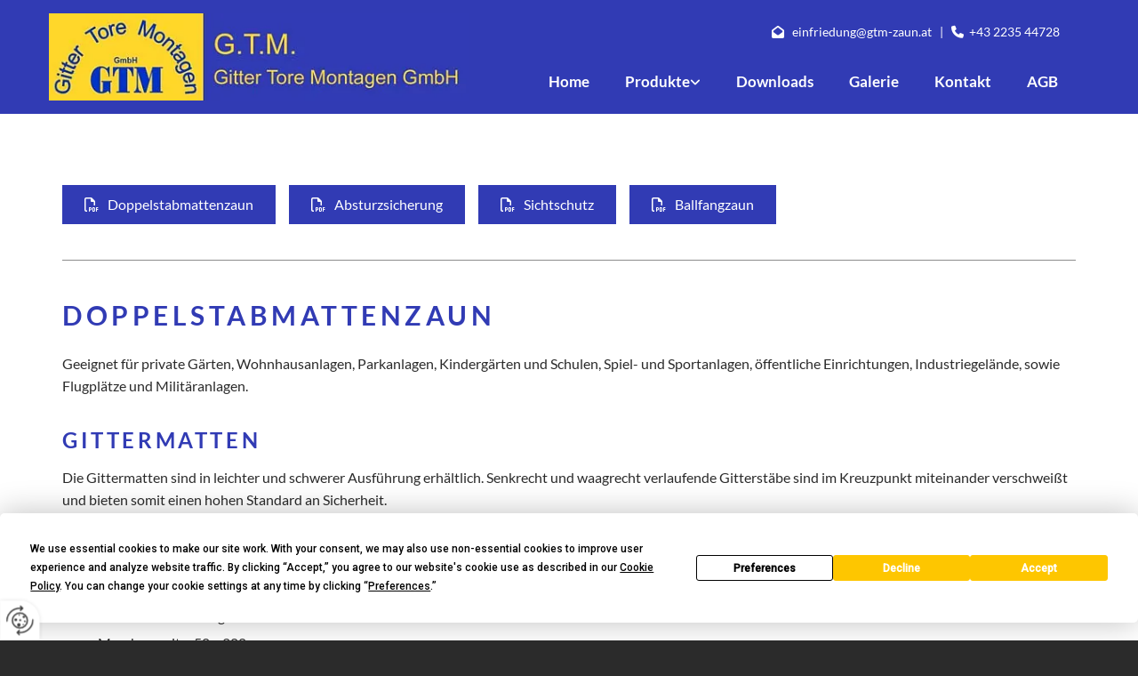

--- FILE ---
content_type: text/html; charset=UTF-8
request_url: https://www.gtm-zaun.at/produkte/doppelstabmattenzaun
body_size: 6831
content:
<!DOCTYPE html> <html lang="de" data-currency="USD" data-lang="de" data-countrycode="de_DE" data-rHash="db5569cb0ceea481c9c118d35dbc0a14" dir="auto"> <head> <meta charset="UTF-8"/> <title>Doppelstabmattenzaun Wien - G.T.M. Gitter Tore Montagen GmbH</title><meta name="description" content="Die G.T.M. Gitter Tore Montagen GmbH in Leopoldsdorf ist Ihr Partner für den Doppelstabmattenzaun in Wien und Umgebung."><meta property="og:type" content="website"><meta property="og:title" content="Doppelstabmattenzaun Wien - G.T.M. Gitter Tore Montagen GmbH"><meta property="og:url" content="https://www.gtm-zaun.at/produkte/doppelstabmattenzaun"><meta property="og:description" content="Die G.T.M. Gitter Tore Montagen GmbH in Leopoldsdorf ist Ihr Partner für den Doppelstabmattenzaun in Wien und Umgebung."><meta property="og:image" content="https://www.gtm-zaun.at"><link rel='canonical' href='https://www.gtm-zaun.at/produkte/doppelstabmattenzaun'/><meta name="viewport" content="width=device-width, initial-scale=1"> <style>.row.rowvideobg .termly-blocked-content { display: none !important; } .module.video .termly-blocked-content { width: 100% !important; } </style> <script>function onTermlyLoaded() { Termly.on("consent", (data) => { setTimeout(() => { window._monoLoader.initLibs(); const u = Object.entries(Termly.getConsentState()).some(([k, v]) => k === "performance" && v === true); if (u) { let e = document.querySelectorAll("iframe.monovideobg"); e.forEach((e) => { let o = e.getAttribute("data-src") || e.src; e.src = o + "&autoplay=1&mute=1&volume=0"; e.style.display = "block"; e.style.opacity = "1"; }); } }, 100); }); }</script> <script type="text/javascript" src="https://app.termly.io/resource-blocker/85a34ba4-9fb0-4846-9009-e2e39d2ddb78?autoBlock=on" onload="onTermlyLoaded()"></script> <link rel='shortcut icon' type='image/x-icon' href='/uploads/WiJt1sIm/favicon.ico'/><link rel="preload" href="https://css-fonts.eu.extra-cdn.com/css?family=Roboto:300,500&display=swap" as="style"><link href="https://css-fonts.eu.extra-cdn.com/css?family=Roboto:300,500&display=swap" rel="stylesheet"><link rel="stylesheet" href="https://site-assets.cdnmns.com/108ab34d214b6bd35fa24bb0b75a9731/css/grids.css?1768316274365"><link rel="stylesheet" href="https://site-assets.cdnmns.com/108ab34d214b6bd35fa24bb0b75a9731/css/hcaptcha.css?1768316274365"><link rel="stylesheet" href="/assets/user-style.css?1755858859"><link rel="stylesheet" id="style_site" href="/assets/sitestyle.css?1755858859"><link rel="stylesheet" href="https://site-assets.cdnmns.com/108ab34d214b6bd35fa24bb0b75a9731/css/external-libs.css?1768316274365"><!--[if lt IE 9]><script src="https://site-assets.cdnmns.com/108ab34d214b6bd35fa24bb0b75a9731/js/html5shiv.js"></script><script src="https://site-assets.cdnmns.com/108ab34d214b6bd35fa24bb0b75a9731/js/respond.js"></script><![endif]--><script>if ('serviceWorker' in navigator){navigator.serviceWorker.getRegistrations().then(function(registrations) { for(registration in registrations) { registration.unregister(); }}); }</script><link rel="preconnect" href="https://site-assets.cdnmns.com/" crossorigin><link rel="preconnect" href="https://fonts.prod.extra-cdn.com/" crossorigin><style> #infobar { bottom: 0; top: inherit; } #r5000 {z-index:2} </style> <meta name="google-site-verification" content="BWGbcQysQDMY3CUG52WgSL3mcv2BBWGzSFH7h6jEl7M"/> <meta name="google-site-verification" content="GAvAU3Y32Y96_SzCoOlxTSKBVF8WJTSw_p4AGsmbh3w"/><meta name="google-site-verification" content="SUwaRvKFDxw1MLgUPvusMJKi7vCr5nG-hL_20IAObgg"/> <script> window.dataLayer = window.dataLayer || []; dataLayer.push({ 'envelopeID': '1384417', 'industry': '', 'customer_ua_accountID': '', 'envelopeHostname': 'www.gtm-zaun.at', 'SID': '389435', 'cms': 'm' }); </script> <script> (function(w,d,s,l,i){w[l]=w[l]||[];w[l].push({ 'gtm.start': new Date().getTime(),event:'gtm.js'}); var f=d.getElementsByTagName(s)[0], j=d.createElement(s),dl=l!='dataLayer'?'&l='+l:''; j.async=true;j.src= 'https://sgtm.herold.at/gtm.js?id='+i+dl; f.parentNode.append(j,f); }) (window,document,'script','dataLayer','GTM-5M4VVMZ8'); </script> <script src='https://site-assets.cdnmns.com/108ab34d214b6bd35fa24bb0b75a9731/js/reseller/herold/herold_tracker.js'></script> <script>window.ASSETSURL='https://site-assets.cdnmns.com/108ab34d214b6bd35fa24bb0b75a9731';</script></head> <body id="p9307" data-dateformat='d/m/Y' data-socialoptin="true" data-req="engagements,socialoptin,lazyload,quicklink"> <button type="button" id="consent-banner-prefs-button" aria-label="renew-consent" onclick="displayPreferenceModal();" style="display: block;"></button> <style> button#consent-banner-prefs-button { display: none; background-color: #fff; background-image: url(/assets/css/img/herold/2ed59759c0.svg); background-size: 44px; background-repeat: no-repeat; background-position: 50%; border: none; box-sizing: border-box; cursor: pointer; padding: 9px 9px 7px 7px; outline: none; width: 64px; height: 64px; border-top-right-radius: 50%; box-shadow: 0 0 6.86px 0 rgba(0,0,0,.10196078431372549); position: fixed; bottom: 0; left: 0; z-index: 9999999; transform: scale(.7); transform-origin: bottom left; transition: all .3s ease; } button#consent-banner-prefs-button:hover { transform: scale(1); } </style> <div id="r5001" class="row designRow"> <div class="container container-fluid"><div class="col col-sm-12"> <header><div id="r5000" class="row "> <div class="container colsStack container-fixed"><div id="c3463" class="col col-md-6 col-lg-5 col-sm-10"><a href="/"  title="Logo" aria-label="Logo" class="imageModuleWrap" id="w_m1985" data-track-event="click" data-track-action="internal_link_clicked"> <img src="[data-uri]" alt="Company Logo" data-author="" width="500" height="104" fetchpriority="high"/> <noscript data-lazyload-src="/uploads/rPlPWDfy/500x0_500x0/logoneu3.jpg" data-lazyload-id="m1985" data-lazyload-class="module image" data-lazyload-alt="Company Logo" data-req="" data-settings="enablehover=false,showelement=none,hovertransition=slowFadeIn"> <img id="m1985" class="module image" src="/uploads/rPlPWDfy/500x0_500x0/logoneu3.jpg" alt="Company Logo" width="500" height="104" data-author="" fetchpriority="high"/> </noscript> </a> </div> <div id="c5000" class="col col-md-6 col-lg-7 col-sm-2 flexCol"><div id="m2285" class="module autospacer"></div> <div class="flexWrap"> <div id="m4059" class="module text hidden-sm"><p class="custom2" style="text-align: right;"><span class="iconfont "></span> &nbsp; einfriedung@gtm-zaun.at&nbsp; &nbsp;|&nbsp; &nbsp;<span class="iconfont "></span>&nbsp; +43 2235 44728&nbsp;</p></div> <nav id="m5000" class="module nav" data-settings="vertical=false,direction=right,push=true,activeParent=false,verticalNav-sm=true,verticalNav-md=true,verticalNav-lg=false" aria-label="Navigation" tabindex="-1"> <ul class="navContainer"><li class=""> <a href="/" data-track-event="click" data-track-action="internal_link_clicked">Home</a> </li><li class=" hidden-lg hidden-md hidden-sm"> <a href="/datenschutzerklaerung" data-track-event="click" data-track-action="internal_link_clicked">Datenschutzerklärung</a> </li><li class=""> <a href="/produkte" data-track-event="click" data-track-action="internal_link_clicked">Produkte</a> <ul><li class=" active"> <a href="/produkte/doppelstabmattenzaun" data-track-event="click" data-track-action="internal_link_clicked">Doppelstabmattenzaun</a> </li><li class=""> <a href="/produkte/maschendrahtzaun" data-track-event="click" data-track-action="internal_link_clicked">Maschendrahtzaun</a> </li><li class=""> <a href="/produkte/alu-zaun" data-track-event="click" data-track-action="internal_link_clicked">Alu-Zaun</a> </li><li class=""> <a href="/produkte/tueranlagen--toranlagen" data-track-event="click" data-track-action="internal_link_clicked">Türanlagen &amp; Toranlagen</a> </li><li class=""> <a href="/produkte/industrie-schiebetore" data-track-event="click" data-track-action="internal_link_clicked">Industrie Schiebetore</a> </li></ul> </li><li class=""> <a href="/downloads" data-track-event="click" data-track-action="internal_link_clicked">Downloads</a> </li><li class=""> <a href="/galerie" data-track-event="click" data-track-action="internal_link_clicked">Galerie</a> </li><li class=""> <a href="/kontakt" data-track-event="click" data-track-action="internal_link_clicked">Kontakt</a> </li><li class=""> <a target="_blank" rel="noopener" href="/uploads/MOy9am3M/1808276_AGBs.pdf" data-track-event="click" data-track-action="file_download">AGB</a> </li><li class=" hidden-lg hidden-md hidden-sm"> <a href="/impressum" data-track-event="click" data-track-action="internal_link_clicked">Impressum</a> </li><li class=" hidden-lg hidden-md hidden-sm"> <a href="/datenschutzerklaerung-old-api" data-track-event="click" data-track-action="internal_link_clicked">Datenschutzerklärung-old-api</a> </li><li class=" hidden-lg hidden-md hidden-sm"> <a href="/datenschutzerklaerung-old-api" data-track-event="click" data-track-action="internal_link_clicked">Datenschutzerklärung-old-api</a> </li><li class=" hidden-lg hidden-md hidden-sm"> <a href="/datenschutzerklaerung-old-api-cm" data-track-event="click" data-track-action="internal_link_clicked">Datenschutzerklärung-old-api-cm</a> </li></ul> </nav></div> <div id="m4396" class="module autospacer"></div> </div> </div> </div> </header><div id="r5002" role="main" class="row designRow"> <div class="container container-fluid"><div class="col col-sm-12"><div id="r1411" class="row "> <div class="container container-fixed"><div class="col col-sm-12"><a id="m2745" class="module button" href="/uploads/5NZNFFMq/Doppelstabmattenzaun.pdf" target="_blank" rel="noopener" title="" role="button" data-track-event="click" data-track-action="file_download"> <i class="buttonIcon fa fa-file-pdf-o " aria-hidden="true"></i> <span class="buttonLabel labelRight">Doppelstabmattenzaun</span> </a><a id="m2229" class="module button" href="/uploads/0AFR6Gaw/Absturzsicherung.pdf" target="_blank" rel="noopener" title="" role="button" data-track-event="click" data-track-action="file_download"> <i class="buttonIcon fa fa-file-pdf-o " aria-hidden="true"></i> <span class="buttonLabel labelRight">Absturzsicherung</span> </a><a id="m2959" class="module button" href="/uploads/nOb0LEEx/Sichtschutz.pdf" target="_blank" rel="noopener" title="" role="button" data-track-event="click" data-track-action="file_download"> <i class="buttonIcon fa fa-file-pdf-o " aria-hidden="true"></i> <span class="buttonLabel labelRight">Sichtschutz</span> </a><a id="m1952" class="module button" href="/uploads/SLIfvPJb/Ballfangzaun.pdf" target="_blank" rel="noopener" title="" role="button" data-track-event="click" data-track-action="file_download"> <i class="buttonIcon fa fa-file-pdf-o " aria-hidden="true"></i> <span class="buttonLabel labelRight">Ballfangzaun</span> </a><div id="m4208" class="module divider"></div> <div id="m2376" class="module text"><h1 class="headline" style="text-align: left;">Doppelstabmattenzaun</h1><p class="bodytext">Geeignet für private Gärten, Wohnhausanlagen, Parkanlagen, Kindergärten und Schulen, Spiel- und Sportanlagen, öffentliche Einrichtungen, Industriegelände, sowie Flugplätze und Militäranlagen.</p><p class="bodytext">&nbsp;</p><h2 class="subtitle">Gittermatten</h2><p class="bodytext">Die Gittermatten sind in leichter und schwerer Ausführung erhältlich. Senkrecht und waagrecht verlaufende Gitterstäbe sind im Kreuzpunkt miteinander verschweißt und bieten somit einen hohen Standard an Sicherheit.</p><ul><li class="bodytext">Mattenlänge: 2510 mm</li><li class="bodytext">Mattenhöhe: von 830, 1030, 1230, . . . . bis 2030 mm</li><li class="bodytext">Leichte Ausführung: Draht DM 6/5/6 mm</li><li class="bodytext">Schwere Ausführung: Draht DM 8/6/8 mm</li><li class="bodytext">Maschenweite: 50 x 200 mm</li><li class="bodytext">Mögl. Oberflächen:<ul><li class="bodytext">Vollbad feuerverzinkt nach EN ISO 1461 oder</li><li class="bodytext">feuerverzinkte Drähte mit zusätzlicher Polyester-Pulverbeschichtung in RAL 6005 (moosgrün) oder in RAL 7016 (anthrazit)</li></ul></li></ul><p class="bodytext">&nbsp;</p><h3 class="subtitle">Pfosten</h3><p class="bodytext">Die Pfosten sind oben mit einer Kunststoff-Abdeckkappe in schwarz verschlossen. Die Matten sind mit einem Spezial-Inbusschrauben und mit Abdeckprofilen am Pfosten verschraubt.</p><ul><li class="bodytext">Rechteckprofil: 60 x 40 mm</li><li class="bodytext">Wandstärke: 1,5 – 2 mm</li><li class="bodytext">Pfosten für Mattenhöhen: 830, 1030, 1230, . . . . bis 2030 mm</li><li class="bodytext">Montage in Erde:<ul><li class="bodytext">Bodeneinstand 600 mm</li></ul></li><li class="bodytext">Montage auf Betonsockel:<ul><li class="bodytext">mit angeschraubter verzinkter Montagekonsole 120/120 mm</li><li class="bodytext">mit angeschweißter Fußplatte 100/150 mm oder 150/150 mm</li></ul></li><li class="bodytext">Mögl. Oberflächen:<ul><li class="bodytext">Vollbad feuerverzinkt nach EN ISO 1461 oder</li><li class="bodytext">feuerverzinkte Drähte mit zusätzlicher Polyester-Pulverbeschichtung in RAL 6005 (moosgrün) oder in RAL 7016 (anthrazit)</li></ul></li></ul><h3 class="subtitle">Wartung</h3><p class="bodytext">Bei Montage der Pfosten in Erde betoniert – keinerlei Wartung erforderlich.<br>Bei Montage der Pfosten auf Betonsockel geschraubt – jährlich die Bolzenanker nachziehen.</p><p class="bodytext">&nbsp;</p><h4 class="subtitle">Anmerkung zu vollflächigem Sichtschutz:</h4><p class="bodytext">Die von uns standardmäßig verwendeten Säulen sind nur für übliche/durchschnittliche Windgeschwindigkeiten (ca. 30 km/h) geeignet. Bei zusätzlicher Montage von Sichtschutzstreifen oder Planen kann es bei erhöhtem Winddruck (Sturm 85-105 km/h) zu Beschädigungen (Knick oder Bruch) kommen. Wir empfehlen den Säulenabstand zu verringern (1,25 m statt 2,50 m) oder verstärkte Pfosten zu verwenden.</p></div> </div> </div> </div> </div> </div> </div> <footer><div id="r2623" class="row "> <div class="container colsStack container-fixed"><div class="col col-lg-12 col-md-12 col-sm-12"> <div class="imageModuleWrap" id="w_m2595"> <img src="[data-uri]" alt="Logo footer" data-author="" width="500" height="104" fetchpriority="high"/> <noscript data-lazyload-src="/uploads/rPlPWDfy/500x0_500x0/logoneu3.jpg" data-lazyload-id="m2595" data-lazyload-class="module image " data-lazyload-alt="Logo footer" data-req="" data-settings="enablehover=false,showelement=none,hovertransition=slowFadeIn" data-animate="zoomIn"> <img id="m2595" class="module image " src="/uploads/rPlPWDfy/500x0_500x0/logoneu3.jpg" alt="Logo footer" width="500" height="104" data-author="" fetchpriority="high"/> </noscript> </div><div id="m1040" class="module divider smallModule"></div> </div> <div class="col col-lg-6 col-md-6 col-sm-12 flexCol"><div class="flexWrap"> <div id="m3120" class="module text"><p class="lightpreamble"><span class="iconfont "></span> Montagebüro</p></div> <div id="m2217" class="module text"><p class="footertext">G.T.M. Gitter Tore Montagen GmbH<br>Ottogasse 3<br>2333 Leopoldsdorf</p><p class="footertext">Niederösterreich</p></div> <div id="m1848" class="module text"><p class="lightpreamble" "=""><span class="iconfont"></span>&nbsp;Kontakt</p></div> <div id="m1323" class="module text"><p class="footertext">Tel.: +43 2235 44 728<br>Mobil: +43 699 17 70 30 61<br>E-Mail: <a href="mailto:einfriedung@gtm-zaun.at" data-track-event="click" data-track-action="email_link">einfriedung@gtm-zaun.at</a></p></div> <div id="m3469" class="module text"><p class="lightpreamble"><span class="iconfont "></span> Öffnungszeiten</p></div> <div id="m2102" class="module text"><p class="footertext">Mo - Do: 08:00 - 12:00 | 13:00 - 16:00</p><p class="footertext">Fr: 08:00 - 12:00</p><p class="footertext">um Terminvereinbarung wird gebeten!</p></div> </div> <div id="m4434" class="module autospacer"></div> <div class="flexWrap"> <div id="m4188" class="module map osmap osmap osmap" data-url="?dm=m4188" data-req="mapbox-gl,leaflet,osmap" data-animate=""> <div class="map-container cookieconsent-optin-marketing" aria-label="Ottogasse 3 2333 Leopoldsdorf AT" data-address="Ottogasse 3 2333 Leopoldsdorf AT" data-zoom="10"></div> </div> </div> </div> <div class="col col-lg-6 col-md-6 col-sm-12 flexCol"><div class="flexWrap"> <div id="m1392" class="module text"><p class="lightpreamble"><span class="iconfont "></span> Schlosserei und Buchhaltung</p></div> <div id="m1612" class="module text"><p class="footertext">G.T.M. Gitter Tore Montagen GmbH</p><p class="footertext">Bahngasse 31<br>7301 Deutschkreutz<br>Burgenland</p></div> <div id="m4914" class="module text"><p class="lightpreamble" "=""><span class="iconfont"></span>&nbsp;Kontakt</p></div> <div id="m3874" class="module text"><p class="footertext">Tel.: +43 2613 80 77 1<br>Fax: +43 2613 80 77 1 4<br>E-Mail: <a href="mailto:buchhaltung@gtm-zaun.at" data-track-event="click" data-track-action="email_link">buchhaltung@gtm-zaun.at</a></p></div> <div id="m4869" class="module text"><p class="lightpreamble"><span class="iconfont "></span> Öffnungszeiten</p></div> <div id="m3319" class="module text"><p class="footertext">Mo - Do: 07:00 - 12:00 | 13:00 - 15:30</p><p class="footertext">Fr: geschlossen</p><p class="footertext">um Terminvereinbarung wird gebeten!</p></div> </div> <div id="m1060" class="module autospacer"></div> <div class="flexWrap"> <div id="m3186" class="module map osmap osmap osmap osmap" data-url="?dm=m3186" data-req="mapbox-gl,leaflet,osmap" data-animate=""> <div class="map-container cookieconsent-optin-marketing" aria-label="Bahngasse 31 7301 Deutschkreutz Burgenland" data-address="Bahngasse 31 7301 Deutschkreutz Burgenland" data-zoom="10"></div> </div> </div> </div> <div class="col col-lg-12 col-md-12 col-sm-12"><div id="m3438" class="module divider smallModule"></div> <div id="m3815" class="module text"><p class="lightpreamble"><span class="iconfont "></span>&nbsp;Links</p></div> <div id="m9558" class="module text"><p class="footertext" style="text-align: left;"><a href="/impressum" data-track-event="click" data-track-action="internal_link_clicked">Impressum</a><br><a href="/datenschutzerklaerung" data-track-event="click" data-track-action="internal_link_clicked">Datenschutzerklärung</a><br><a href="/kontakt" data-track-event="click" data-track-action="internal_link_clicked">Kontakt</a></p></div> </div> </div> </div> </footer> <!-- Hardcoded border-top-width: 0px; and HEROLD are aware of this hacky fix --> <div class="row brandfooter noPadding" style="border-top-width: 0px;"> <div class="container container-fixed"> <div class="brandTextAlternativeContainer" style="justify-content: space-between;width: 100%;"> <a href='https://www.herold.at/marketing/websites/' target="_blank" rel="noopener" data-track-event="click" data-track-action="link_clicked"> <span class="brandingText" style="padding-right:10px" onmouseover="this.style.textDecoration='underline'" onmouseout="this.style.textDecoration='none'">Website erstellt von HEROLD</span> </a> <a href="https://www.herold.at/marketing/" target="_blank" rel="noopener" data-track-event="click" data-track-action="link_clicked"> <img src="https://site-assets.cdnmns.com/108ab34d214b6bd35fa24bb0b75a9731/css/img/herold/logo.png" alt="Online Marketing von HEROLD"/> </a> </div> </div> </div></div> </div> </div> <a href='#' data-req="scrollTop" class='scrollIcon hidden bottom_right' aria-label="Zum Anfang der Seite gehen" data-track-event="click" data-track-action="internal_link_clicked"> <span></span> </a><script async nomodule src="https://site-assets.cdnmns.com/108ab34d214b6bd35fa24bb0b75a9731/js/loader-polyfills.js?1768316274365"></script><script async src="https://site-assets.cdnmns.com/108ab34d214b6bd35fa24bb0b75a9731/js/loader.js?1768316274365"></script><script type='application/ld+json'>{"@context":"http://schema.org","@type":"LocalBusiness","@id":"https://www.gtm-zaun.at/#global_business","name":"G.T.M. Gitter Tore Montagen GmbH","address":{"@type":"PostalAddress","streetAddress":"Ottogasse 3","addressLocality":"Leopoldsdorf","addressRegion":"Nieder\u00f6sterreich","postalCode":"2333","addressCountry":"AT"},"email":"einfriedung@gtm-zaun.at","telephone":"+43 2235 44728","url":"https://www.gtm-zaun.at","logo":"https://www.gtm-zaun.at/uploads/rPlPWDfy/logoneu3.jpg"}</script><!-- Mono global site tag (gtag.js) - Google Analytics --> <script async src='https://www.googletagmanager.com/gtag/js?id=G-BZ66MBCR1P'></script> <script> window.dataLayer = window.dataLayer || []; function gtag(){dataLayer.push(arguments);} gtag('js', new Date()); gtag('config', 'G-BZ66MBCR1P', { 'anonymize_ip': true, 'send_page_view': false, 'custom_map': {'dimension1': 'monoSiteId', 'dimension2': 'monoRendering'} }); gtag('event', 'monoAction', { 'monoSiteId': '1384417', 'monoRendering': 'website'}); gtag('event', 'page_view', { 'monoSiteId': '1384417', 'monoRendering': 'website'}); var _mtr = _mtr || []; _mtr.push(['addTracker', function (action) { gtag('event', action, { 'send_to': 'G-BZ66MBCR1P', 'event_label': 'monoAction', 'monoSiteId': '1384417', 'monoRendering': 'website' }); }]); _mtr.push(['addRawTracker', function() { gtag.apply(gtag,arguments); }]); </script> </body> </html>

--- FILE ---
content_type: text/css
request_url: https://www.gtm-zaun.at/assets/sitestyle.css?1768316274365
body_size: 5127
content:
.headline { font-weight:700; color:#313bb4; font-size:30px; letter-spacing:0.15em; line-height:1.45em; text-transform:uppercase; margin-bottom:20px;} .headline a:hover { text-decoration:underline;} nav { text-align:right;} nav > ul li > a { font-weight:700; color:rgb(255, 255, 255); text-decoration:none;} nav:before { color:#313bb4; font-size:39px;} nav > ul > li > ul a { font-size:14px;} nav > ul li a { text-transform:uppercase; border-right-width:1px; border-color:rgb(255, 255, 255); padding-left:11px; padding-top:2px; padding-bottom:2px; padding-right:11px;} nav > ul > li > ul li a { background-color:#313bb4; border-right-width:0px; margin-left:20px; padding-left:10px; padding-top:10px; padding-bottom:10px; padding-right:10px;} nav.opened-menu > ul { background-color:#313bb4; padding-top:60px;} nav > ul li.active > a { color:#ffd72a; text-decoration:none;} nav > ul > li > ul li.active > a { color:#ffd72a; background-color:#313bb4;} nav > ul li > a:hover { text-decoration:none;} .subtitle { font-weight:700; color:#313bb4; font-size:24px; letter-spacing:0.15em; line-height:1.2em; text-transform:uppercase; margin-bottom:15px;} .preamble { font-size:20px; line-height:1.5em; letter-spacing:0em; margin-bottom:5px;} .bodytext { line-height:1.6em; margin-bottom:5px;} .bodytext a { text-decoration:underline;} .bodytext a:hover { font-weight:700; text-decoration:underline;} .smalltext { line-height:1.2em; letter-spacing:0em; font-size:11px; margin-bottom:5px;} body { background-color:#2b2b2b; font-family:Lato; color:#2b2b2b; line-height:1.2em;} body a { color:#313bb4; text-decoration:none;} body a:hover { color:#ffd72a;} .button { border-radius:3px; background-color:#313bb4; color:rgb(255, 255, 255); border-top-left-radius:0px; border-top-right-radius:0px; border-bottom-left-radius:0px; border-bottom-right-radius:0px; margin-bottom:40px; padding-left:25px; padding-top:12px; padding-bottom:13px; padding-right:25px;} .button:hover { background-color:#ffd72a; color:#313bb4;} .button .buttonIcon.fa { margin-right:10px;} .form { margin-bottom:40px; padding-top:0px; padding-right:0px; padding-bottom:0px; padding-left:0px;} .form label { padding-bottom:0px; margin-bottom:10px; line-height:1.2em;} .form input[type=text],.form textarea,.form select { border-radius:3px; border-width:1px; border-color:rgb(140, 140, 140); color:rgb(69, 69, 69); font-size:14px; padding-top:10px; padding-right:10px; padding-bottom:10px; padding-left:10px; margin-top:0px; margin-right:0px; margin-bottom:20px; margin-left:0px; background-color:rgb(255, 255, 255);} .form input[type=submit] { margin-top:20px; margin-bottom:0px;} .form input[type=checkbox]+span,.form input[type=radio]+span,.form .form_option input[type=checkbox]+label:not([class*="optin"]) { line-height:1.6em; margin-left:10px; margin-bottom:20px; margin-right:20px;} .text { margin-bottom:40px; padding-top:0px; padding-right:0px; padding-bottom:0px; padding-left:0px;} .image { margin-bottom:40px; padding-top:0px; padding-right:0px; padding-bottom:0px; padding-left:0px;} .map { margin-bottom:40px;} .gallery { margin-bottom:40px;} .row { padding-top:60px; padding-right:30px; padding-bottom:20px; padding-left:30px; background-color:rgb(255, 255, 255);} .col { margin-bottom:0px; padding-left:15px; padding-right:15px; margin-top:0px; padding-bottom:0px;} .custom1 { font-weight:300; color:#ffd72a; font-size:14px;} .custom1 a:hover { color:#2b2b2b; text-decoration:underline;} .custom1 a { color:#ffd72a;} .custom2 { color:rgb(255, 255, 255); font-size:14px;} .custom2 a:hover { color:rgb(255, 255, 255); text-decoration:underline;} .custom2 a { color:rgb(255, 255, 255);} .custom4 {} .custom5 { font-size:69px;} .custom5 a { color:#ffd72a;} .custom5 a:hover { color:rgb(255, 255, 255);} .custom3 {} .smallsubtitle { color:#313bb4; font-size:20px; letter-spacing:0.15em; line-height:1.2em; margin-bottom:5px;} .spottext { font-weight:900; color:rgb(255, 255, 255); font-size:50px; letter-spacing:0.05em; line-height:1.2em; text-align:center;} .spottext a { color:rgb(255, 255, 255);} .spottext a:hover { color:rgb(255, 255, 255);} .footertext { color:rgb(255, 255, 255); font-size:13px; line-height:1.6em;} .footertext a { color:rgb(255, 255, 255);} .footertext a:hover { font-weight:700; color:rgb(255, 255, 255); text-decoration:underline;} .companyname { font-size:22px; text-align:left; line-height:1.2em;} .companyname a { color:#2b2b2b;} .companyname a:hover { color:#2b2b2b;} .smallspottext { line-height:1.5em; color:rgb(255, 255, 255); text-align:center; font-size:20px; margin-bottom:5px; font-weight:300;} .smallspottext a { color:rgb(255, 255, 255);} .smallspottext a:hover { color:rgb(255, 255, 255);} .locale { text-align:right;} .locale ul li a { transition:all 0.25s ease-in 0s; color:#f8f8f8; font-size:14px;} .locale ul li { background-color:#2b2b2b; padding-top:5px; padding-right:15px; padding-bottom:5px; padding-left:15px;} .locale ul li:hover { background-color:rgb(69, 69, 69);} .locale ul li a:hover { color:rgb(255, 255, 255);} .locale ul li.active a { color:rgb(255, 255, 255);} .button2 { font-size:18px; line-height:1em; margin-bottom:40px; border-radius:3px; color:rgb(255, 255, 255); display:table; margin-left:auto; margin-right:auto; padding-top:19px; padding-right:30px; padding-bottom:20px; padding-left:30px; border-top-width:1px; border-right-width:1px; border-bottom-width:1px; border-left-width:1px; border-color:rgb(255, 255, 255); border-top-left-radius:0px; border-top-right-radius:0px; border-bottom-right-radius:0px; border-bottom-left-radius:0px; background-color:rgba(0, 0, 0, 0); font-weight:300;} .button2:hover { color:rgb(255, 255, 255); border-color:#f8f8f8; background-color:rgba(255, 255, 255, 0.22);} .button2 .buttonIcon.fa { margin-right:10px;} .divider { border-top-width:1px; border-color:rgb(140, 140, 140); width:100%; display:table; margin-left:auto; margin-right:auto;} .singlePost .divider { margin-bottom:40px;} .socialmedia { text-align:right; font-size:19px;} .socialmedia li { margin-left:0px; margin-bottom:0px; margin-right:0px; margin-top:0px; background-color:rgb(255, 255, 255); border-top-left-radius:100px; border-top-right-radius:100px; border-bottom-right-radius:100px; border-bottom-left-radius:100px;} .socialmedia li:hover { background-color:rgb(255, 255, 255);} .paymenticons li { padding-bottom:0px; margin-bottom:10px; margin-left:0px; padding-left:0px; margin-right:10px;} .paymenticons { text-align:left;} .linklist { padding-bottom:0px; padding-left:0px; margin-bottom:40px; margin-top:0px;} .linklist a { margin-bottom:1px; background-color:#2b2b2b; padding-top:10px; padding-right:10px; padding-bottom:10px; padding-left:10px; color:rgb(255, 255, 255);} .linklist a:hover { background-color:#2b2b2b; color:rgb(255, 255, 255); text-decoration:underline;} .linklist .listIcon { color:rgb(255, 255, 255); font-size:15px; margin-right:10px;} .linklist .listIcon:hover { color:rgb(255, 255, 255);} .breadcrumb li a { margin-bottom:10px; margin-left:10px; margin-right:10px;} .cart { display:table; margin-left:auto; margin-right:0; margin-bottom:0px;} .cart .cartBtn { color:rgb(255, 255, 255); font-size:20px;} .cart .cartAmount { font-size:12px; color:rgb(255, 255, 255); background-color:#313bb4; width:16px; height:16px; margin-left:-5px; border-top-left-radius:100px; border-top-right-radius:100px; border-bottom-right-radius:100px; border-bottom-left-radius:100px; margin-top:-8px;} .cart .checkoutBtn { margin-bottom:0px;} .cart .title { margin-bottom:20px;} .cart .subTotalText { margin-top:0px;} .cart .subTotal { margin-bottom:10px; margin-top:5px;} .cart .cartContents { background-color:rgb(241, 241, 241);} .cart .divider { margin-bottom:10px;} .search { display:table; margin-left:auto; margin-right:0;} .search .searchicon { color:rgb(255, 255, 255); width:16px; height:16px; border-top-left-radius:100px; border-top-right-radius:100px; border-bottom-right-radius:100px; border-bottom-left-radius:100px; font-size:16px; margin-bottom:0px;} .review { margin-bottom:40px; background-color:#f8f8f8; padding-top:20px; padding-right:20px; padding-bottom:20px; padding-left:20px;} .review .reviewName { text-align:center; margin-bottom:5px;} .review .reviewDescription { text-align:center;} .review .reviewRating { text-align:center;} .review .reviewRating .star { margin-right:2px; margin-left:2px;} .review .authorDate { text-align:center;} .html { margin-bottom:40px;} .blog .details { padding-top:0px; margin-top:15px; margin-bottom:20px;} .blog .readMore { margin-top:20px; margin-bottom:40px;} .catalog { margin-bottom:40px;} .catalog .productText { padding-top:10px;} .catalog .visualTag { text-align:center; text-transform:uppercase; padding-top:7px; padding-right:7px; padding-bottom:7px; padding-left:7px;} .emailshare a { margin-bottom:20px;} .openinghours .specialDayTitle { margin-top:20px;} .openinghours { margin-bottom:40px;} .offers { margin-bottom:40px; background-color:#f8f8f8; padding-top:20px; padding-right:20px; padding-bottom:20px; padding-left:20px;} .offers .button { margin-bottom:0px; margin-top:20px; display:table; margin-left:auto; margin-right:auto;} .offers .offerName { text-align:center;} .offers .offerDescription { text-align:center;} .offers .offerPrice { text-align:center;} .offers .validFrom { text-align:center;} .offers .validThrough { text-align:center;} .list { margin-bottom:40px;} .list .listIcon { color:#ffd72a; font-size:21px; margin-right:10px; width:30px; height:30px;} .list .listTitle { font-size:28px; text-align:center;} .video { margin-bottom:40px;} .singleProduct .addBtn { padding-top:13px;} .singleProduct .gallery .visualTag { text-align:center; font-size:21px; text-transform:uppercase; padding-top:10px; padding-right:10px; padding-bottom:10px; padding-left:10px;} .singleProduct .divider { margin-bottom:20px; margin-top:0px;} .pricelist { margin-bottom:40px;} .pricelist li { margin-bottom:20px;} .checkout .divider { margin-bottom:20px;} .checkout .descriptivetext { padding-bottom:20px;} .checkout .infolabel { padding-bottom:10px;} .verticalnav { margin-bottom:40px;} .verticalnav > li > a { color:#313bb4; margin-bottom:10px;} .verticalnav > li > a:hover { color:#ffd72a;} nav > li.active > a { color:#ffd72a;} .verticalnav > li > ul a { color:#313bb4;} .verticalnav > li > ul a:hover { color:#ffd72a;} .verticalnav > li > ul li.active > a { color:#ffd72a;} .verticalnav > li > ul li a { margin-bottom:10px;} .singlePost .blogShare { margin-bottom:40px;} .imagelist { margin-bottom:40px;} .facebookpage { margin-bottom:40px;} .instagramembed { margin-bottom:40px;} .googleplusone { margin-bottom:40px;} .openinghours2 { margin-bottom:40px;} .shopfilter .shop_filter { background-color:#f8f8f8;} .shopfilter .filter_label { color:#2b2b2b;} .shopfilter label { color:#2b2b2b;} .shopfilter .price-text { color:#2b2b2b;} .shopfilter .clearSelection { color:#2b2b2b;} .shopfilter .ui-slider { background-color:#313bb4;} .shopfilter .ui-slider-range { background-color:rgb(140, 140, 140);} .shopfilter .ui-slider-handle { background-color:rgb(255, 255, 255); border-color:rgb(140, 140, 140);} .scrollIcon { background-color:#323a9b;} .scrollIcon span:before { color:rgb(255, 255, 255);} .scrollIcon:hover { background-color:#ffd72a;} .brandfooter { margin-left:0px; margin-right:0px; color:rgb(255, 255, 255); font-size:13px; text-align:center; background-color:#323a9b; border-top-width:10px;} .lightsubtitle { font-weight:700; color:#ffd72a; font-size:24px; line-height:1.2em; text-transform:uppercase; margin-bottom:15px;} .lightbodytext { color:rgb(255, 255, 255); line-height:1.60em;} .lightbodytext a { color:#f8f8f8; text-decoration:underline;} .lightbodytext a:hover { color:#f8f8f8; text-decoration:none;} .lightpreamble { color:#ffd72a; font-size:17px; letter-spacing:0.15em; line-height:1.55em; text-transform:uppercase;} .lightsmalltext { color:rgb(255, 255, 255); font-size:13px;} .darkspottext { color:rgb(255, 255, 255); text-align:center; font-size:36px; font-weight:800; line-height:1.6em;} .button3 { background-color:#2b2b2b;} .button3:hover { background-color:#ffd72a;} .arrow { background-color:rgba(46, 46, 46, 0.69); color:rgb(255, 255, 255); width:40px;} .arrow:hover { background-color:rgba(46, 46, 46, 0.69); color:rgb(255, 255, 255);} .dots li { height:20px; width:20px; border-color:rgb(255, 255, 255);} .dots li.active { background-color:#2b2b2b; border-color:rgb(255, 255, 255);} .dots li:hover { border-color:rgb(255, 255, 255);} .custom7 { font-weight:700; color:#ffd72a; font-size:19px; letter-spacing:0.15em; line-height:1.15em; text-transform:uppercase; margin-bottom:15px;} .modal { background-color:#2b2b2b; padding-left:15px; padding-top:15px; padding-bottom:15px; padding-right:15px;} .engagement.modal .headline { font-weight:700; color:rgb(255, 255, 255); font-size:24px; text-transform:uppercase; margin-top:40px;} .engagement.modal .closeBtn { color:rgb(255, 255, 255); font-size:46px;} .engagement.modal .bodytext { color:rgb(255, 255, 255); margin-bottom:25px;} .engagement.modal .bodytext a { color:rgb(255, 255, 255); text-decoration:underline;} .engagement.modal .bodytext a:hover { font-weight:700; text-decoration:underline;} .engagement.modal .button, .engagement.modal input[type=submit] { font-size:14px;} .engagement.modal .button:hover, .engagement.modal input[type=submit]:hover { background-color:#ffd72a;} .cornerbox { background-color:#2b2b2b; padding-left:15px; padding-top:15px; padding-bottom:15px; padding-right:15px;} .engagement.cornerbox .headline { font-weight:700; color:rgb(255, 255, 255); font-size:24px; text-transform:uppercase; margin-top:40px;} .engagement.cornerbox .closeBtn { color:rgb(255, 255, 255); font-size:47px;} .engagement.cornerbox .bodytext { color:rgb(255, 255, 255); margin-bottom:25px;} .engagement.cornerbox .bodytext a { color:rgb(255, 255, 255); text-decoration:underline;} .engagement.cornerbox .bodytext a:hover { font-weight:700; text-decoration:underline;} .engagement.cornerbox .button, .engagement.cornerbox input[type=submit] { background-color:#313bb4;} .engagement.cornerbox .button, .engagement.cornerbox input[type=submit]:hover { background-color:#ffd72a;} .lightsmallsubtitle { color:rgb(255, 255, 255); font-size:20px; line-height:1.2em;} .lightheadline { font-weight:700; color:rgb(255, 255, 255); font-size:33px; line-height:1.45em; text-transform:uppercase; margin-bottom:20px;} .custom9 { color:#edd32e; font-size:22px; line-height:1.2em; margin-bottom:20px;} .engagement.sticky { background-color:#323a9b; margin-bottom:5px; padding-left:9px; padding-top:9px; padding-bottom:9px; padding-right:9px;} .engagement.sticky .stickyIcon { color:rgb(255, 255, 255); font-size:23px; width:26px; height:26px; border-style:none;} .engagement.sticky .stickyTitle { color:rgb(255, 255, 255); line-height:1em; padding-left:5px; padding-bottom:5px; padding-right:7px;} .engagement.sticky .stickyLink:hover .stickyIcon, .engagement.sticky.stickyLink:hover .stickyIcon { color:#ffd72a; border-style:none;} @media only screen and (max-width:1199px) {nav:before { color:rgb(255, 255, 255); font-size:30px;} nav > ul li a { background-color:rgba(0, 0, 0, 0.3); border-right-width:0px; margin-left:10px; margin-right:10px; padding-top:15px; padding-bottom:15px;} nav.opened-menu > ul { background-color:#313bb4; padding-left:20px; padding-top:60px; padding-bottom:20px; padding-right:20px;} nav > ul li > a { font-size:21px;} nav > ul > li > ul a { font-size:18px;} nav:hover:before { color:rgb(255, 255, 255);} nav > ul > li > ul li a { background-color:rgba(0, 0, 0, 0.3); border-style:none;} nav > ul > li > ul li.active > a { color:#ffd72a; background-color:rgba(0, 0, 0, 0.3); border-style:none;} .custom4 {} .custom4 a {} .custom4 a:hover {} .custom1 { line-height:1.2em;} .custom1 a {} .custom1 a:hover {} .custom3 {} .custom3 a {} .custom3 a:hover {} body {} body a {} body a:hover {} .text {} .headline { font-size:28px;} .subtitle { font-size:22px;} .preamble { line-height:1.40em;} .bodytext {} .bodytext a {} .bodytext a:hover {} .smallsubtitle { font-size:19px; line-height:1.5em;} .smalltext { font-size:12px;} .smalltext a {} .smalltext a:hover {} .spottext { font-size:45px;} .companyname { font-size:18px;} .companyname a {} .companyname a:hover {} .footertext { font-size:12px;} .footertext a {} .footertext a:hover {} .lightsubtitle { font-size:22px;} .lightpreamble { line-height:1.5em;} .lightheadline { font-size:28px;} .lightsmallsubtitle { font-size:19px; line-height:1.5em;} }@media only screen and (max-width:767px) {nav:before { font-size:35px;} nav.opened-menu > ul { background-color:#313bb4; padding-left:15px; padding-top:60px; padding-bottom:0px; padding-right:15px;} nav > ul li a { margin-left:0px; padding-left:10px; padding-right:10px;} nav > ul li > a { font-size:20px;} nav > ul > li > ul li.active > a { color:#ffd72a; background-color:rgba(0, 0, 0, 0.3); border-style:none; border-color:rgb(255, 255, 255);} .nav { margin-right:-10px;} nav:hover:before { color:#313bb4;} .headline { font-size:19px;} .subtitle { font-size:15px; line-height:1.3em;} .preamble { font-size:18px; line-height:1.50em;} .text { margin-bottom:20px; padding-right:0px; padding-left:0px;} .col { padding-bottom:20px;} .row { padding-top:40px; padding-left:0px; padding-right:0px;} .form { margin-bottom:20px; padding-top:0px; padding-right:0px; padding-bottom:0px; padding-left:0px;} .form label {} .form input[type=submit] {} .form input[type=submit]:hover {} .form input[type=text],.form textarea,.form select {} .form .thankYou {} .form input[type=checkbox]+span,.form input[type=radio]+span,.form .form_option input[type=checkbox]+label:not([class*="optin"]) { margin-bottom:10px; margin-right:10px;} .gallery { margin-bottom:20px;} .map { margin-bottom:20px;} .image { margin-bottom:20px;} .button { margin-bottom:20px; text-align:center;} .custom1 { font-weight:700;} .custom1 a { color:#f8f8f8;} .custom2 {} .custom2 a {} .custom2 a:hover {} .custom3 {} .custom3 a {} .custom3 a:hover {} .custom4 {} .custom4 a {} .custom4 a:hover {} .custom5 {} .custom5 a {} .custom5 a:hover {} .spottext { font-size:17px; line-height:1.3em;} body {} body a {} body a:hover {} .locale {} .locale ul li a {} .locale ul li a:hover {} .locale ul li.active a {} .locale ul li {} .locale ul li:hover {} .locale ul li.active {} .smallsubtitle { font-size:18px;} .smallspottext { font-size:16px;} .companyname { font-size:20px;} .companyname a {} .companyname a:hover {} .footertext {} .footertext a {} .footertext a:hover {} .button2 { margin-bottom:20px;} .button2:hover {} .socialmedia { text-align:center; font-size:22px;} .socialmedia li a { width:45px; height:45px;} .review { margin-bottom:20px;} .linklist { margin-bottom:20px;} .html { margin-bottom:20px; padding-bottom:0px; padding-top:0px;} .catalog { margin-bottom:20px;} .blog .readMore { margin-bottom:20px;} .openinghours { margin-bottom:20px;} .video { margin-bottom:20px;} .list { margin-bottom:20px;} .list .listTitle { font-size:21px;} .list .itemLabel { font-size:15px;} .offers { margin-bottom:20px;} .cart .subTotalText { margin-top:5px; margin-bottom:10px;} .cart .prodPrice { margin-top:10px; margin-bottom:10px;} .pricelist { margin-bottom:20px;} .verticalnav { margin-bottom:20px;} .imagelist { margin-bottom:20px;} .facebookpage { margin-bottom:20px;} .instagramembed { margin-bottom:20px;} .googleplusone { margin-bottom:20px;} .openinghours2 { margin-bottom:20px;} .darkspottext { font-size:26px;} .lightsubtitle { font-size:16px; line-height:1.3em;} .lightpreamble { font-size:14px;} .lightheadline { font-size:23px;} .custom7 { font-size:16px; line-height:1.3em;} }#r5001 { padding-left:0px; padding-right:0px;} #r5001 > .container {} #r5000 { background-color:#313bb4; background-repeat:no-repeat; background-position:50% 100%; border-style:none; border-color:#ffd72a; padding-left:0px; padding-top:15px; padding-bottom:15px; padding-right:0px;} #c3463 { padding-left:0px;} #m1985 { margin-bottom:0px; margin-left:0; margin-right:auto;} #c5000 { padding-left:0px;} #m4059 { border-style:solid; margin-bottom:0px; padding-bottom:10px; padding-right:15px;} #m5000 { margin-top:25px;} #m5000 > ul li a { text-transform:none; border-style:none; margin-left:20px; margin-right:20px; padding-left:0px; padding-right:0px;} #m5000 > ul li > a { font-size:17px;} #m5000 > ul li > a:hover { font-weight:700; border-style:none;} #m5000 > ul > li > ul li a { margin-right:0px; padding-left:15px; padding-top:15px; padding-bottom:15px;} #m5000 > ul > li > ul a { font-size:15px;} #r5002 { background-position:50% 0%; background-repeat:repeat-y;} #r5002 > .container {} #r2623 { background-color:#313bb4; border-style:solid; padding-top:80px; padding-bottom:60px;} #m2595 { border-style:solid; margin-left:auto; margin-top:10px; margin-bottom:10px; margin-right:auto;} #m1040 { border-color:#ffd72a; margin-left:0; margin-right:auto; margin-top:25px; margin-bottom:25px;} #m3120 { margin-bottom:0px;} #m2217 { margin-bottom:25px;} #m1848 { margin-bottom:0px;} #m1323 { margin-bottom:25px;} #m3469 { margin-bottom:0px;} #m2102 { margin-bottom:25px;} #m4188 { height:400px; margin-bottom:15px;} #m1392 { margin-bottom:0px;} #m1612 { margin-bottom:25px;} #m4914 { margin-bottom:0px;} #m3874 { margin-bottom:25px;} #m4869 { margin-bottom:0px;} #m3319 { margin-bottom:25px;} #m3186 { height:400px; margin-bottom:15px;} #m3438 { border-style:solid; border-color:#ffd72a; margin-left:0; margin-right:auto; margin-top:20px; margin-bottom:25px;} #m3815 { margin-bottom:0px;} #p9157 #r1182 { background-image:url(/uploads/r4nqj9Tt/1808063_head.jpg); background-repeat:no-repeat; background-size:cover; background-position:50% 50%; background-attachment:fixed; padding-top:300px; padding-bottom:270px;} #p9157 #r1182.bgfilter:before { background-color:rgba(0, 0, 0, 0.3);} #p9157 #m2531 { margin-bottom:0px;} #p9157 #r3672 { background-image:url(/uploads/C40pOSj6/1821291_head.jpg); background-repeat:no-repeat; background-size:cover; background-position:50% 50%; background-attachment:fixed; padding-top:300px; padding-bottom:270px;} #p9157 #r3672.bgfilter:before { background-color:rgba(0, 0, 0, 0.3);} #p9157 #m4511 { margin-bottom:0px;} #p9157 #r3762 { background-image:url(/uploads/wQfixz6v/1821417_head.jpg); background-repeat:no-repeat; background-size:cover; background-position:50% 50%; background-attachment:fixed; padding-top:300px; padding-bottom:270px;} #p9157 #r3762.bgfilter:before { background-color:rgba(0, 0, 0, 0.3);} #p9157 #m2395 { margin-bottom:0px;} #p9157 #r3188 { background-color:#f8f8f8; padding-top:30px; padding-bottom:30px;} #p9157 #c2496 { background-color:#2b2b2b; background-clip:content-box; border-style:solid; padding-left:2px; padding-top:2px; padding-bottom:2px; padding-right:2px;} #p9157 #m4102 { margin-left:auto; margin-bottom:0px; margin-right:auto;} #p9157 #m4102 + .hoverOverlay { background-color:rgba(46, 46, 46, 0.69);} #p9157 #m4102 + .hoverOverlay .hoverText { color:rgb(255, 255, 255); font-size:36px; line-height:1em; text-transform:uppercase; text-align:center;} #p9157 #m1845 { margin-bottom:15px; padding-left:15px; padding-top:40px; padding-right:15px;} #p9157 #m4288 { margin-left:auto; margin-right:auto;} #p9157 #c1368 { background-color:#2b2b2b; background-clip:content-box; border-style:solid; padding-left:2px; padding-top:2px; padding-bottom:2px; padding-right:2px;} #p9157 #m1039 { margin-left:auto; margin-bottom:0px; margin-right:auto;} #p9157 #m1039 + .hoverOverlay { background-color:rgba(46, 46, 46, 0.69);} #p9157 #m1039 + .hoverOverlay .hoverText { color:rgb(255, 255, 255); font-size:36px; line-height:1em; text-transform:uppercase; text-align:center;} #p9157 #m2061 { margin-bottom:15px; padding-left:15px; padding-top:40px; padding-right:15px;} #p9157 #m4286 { margin-left:auto; margin-right:auto;} #p9157 #c3287 { background-color:#2b2b2b; background-clip:content-box; border-style:solid; padding-left:2px; padding-top:2px; padding-bottom:2px; padding-right:2px;} #p9157 #m4553 { margin-left:auto; margin-bottom:0px; margin-right:auto;} #p9157 #m4553 + .hoverOverlay { background-color:rgba(46, 46, 46, 0.69);} #p9157 #m4553 + .hoverOverlay .hoverText { color:rgb(255, 255, 255); font-size:36px; line-height:1em; text-transform:uppercase; text-align:center;} #p9157 #m1974 { margin-bottom:15px; padding-left:15px; padding-top:40px; padding-right:15px;} #p9157 #m3079 { margin-left:auto; margin-right:auto;} #p9157 #c2352 { background-color:#2b2b2b; background-clip:content-box; border-style:solid; padding-left:2px; padding-top:2px; padding-bottom:2px; padding-right:2px;} #p9157 #m2846 { margin-left:auto; margin-bottom:0px; margin-right:auto;} #p9157 #m2846 + .hoverOverlay { background-color:rgba(46, 46, 46, 0.69);} #p9157 #m2846 + .hoverOverlay .hoverText { color:rgb(255, 255, 255); font-size:36px; line-height:1em; text-transform:uppercase; text-align:center;} #p9157 #m2205 { margin-bottom:15px; padding-left:15px; padding-top:40px; padding-right:15px;} #p9157 #m4523 { margin-left:auto; margin-right:auto;} #p9157 #r3463 { padding-top:80px; padding-bottom:40px;} #p9157 #r3876 { background-color:#f8f8f8; padding-top:30px; padding-bottom:30px;} #p9157 #c3056 { background-color:#2b2b2b; background-clip:content-box; border-style:solid; padding-left:2px; padding-top:2px; padding-bottom:2px; padding-right:2px;} #p9157 #m4063 { margin-bottom:15px; padding-left:15px; padding-top:40px; padding-right:15px;} #p9157 #c2467 { background-color:#2b2b2b; background-clip:content-box; border-style:solid; padding-left:2px; padding-top:2px; padding-bottom:2px; padding-right:2px;} #p9157 #m2548 { margin-bottom:15px; padding-left:15px; padding-top:40px; padding-right:15px;} #p9157 #r4957 { padding-top:80px; padding-bottom:0px;} #p9157 #c3464 { padding-top:0px;} #p9157 #r4369 { padding-left:0px; padding-top:0px; padding-bottom:0px; padding-right:0px;} #p9157 #c4082 { border-style:solid; padding-left:0px; padding-right:0px;} #p9157 #m1602 { border-style:solid; margin-bottom:0px;} #p9157 #m1602 .hoverOverlay .hoverIcon { border-style:solid;} #p9157 #m1602 .hoverOverlay { border-style:solid;} #p7353 #m6896 { border-style:solid;} #p4661 #r4833 { padding-top:0px; padding-bottom:60px; background-image:none; background-size:cover; background-repeat:no-repeat;} #p4661 #c2679 { background-color:#2b2b2b; background-clip:content-box; padding-top:15px; padding-bottom:15px;} #p4661 #m1322 { padding-top:40px; padding-right:40px; padding-bottom:0px; padding-left:40px;} #p4661 #m4361 { margin-left:auto; margin-right:auto;} #p4661 #c4250 { background-color:#2b2b2b; background-clip:content-box; padding-top:15px; padding-bottom:15px;} #p4661 #m2378 { padding-top:40px; padding-right:40px; padding-bottom:0px; padding-left:40px;} #p4661 #m4300 { margin-left:auto; margin-right:auto;} #p4661 #c2897 { background-color:#2b2b2b; background-clip:content-box; padding-top:15px; padding-bottom:15px;} #p4661 #m3133 { padding-top:40px; padding-right:40px; padding-bottom:0px; padding-left:40px;} #p4661 #m2656 { margin-left:auto; margin-right:auto;} #p4661 #c4518 { background-color:#2b2b2b; background-clip:content-box; padding-top:15px; padding-bottom:15px;} #p4661 #m2007 { padding-top:40px; padding-right:40px; padding-bottom:0px; padding-left:40px;} #p4661 #m2025 { margin-left:auto; margin-right:auto;} #p4661 #c2273 { background-color:#2b2b2b; background-clip:content-box; padding-top:15px; padding-bottom:15px;} #p4661 #m1480 { padding-top:40px; padding-right:40px; padding-bottom:0px; padding-left:40px;} #p4661 #m4597 { margin-left:auto; margin-right:auto;} #p9307 #r1411 { padding-top:80px; padding-bottom:40px;} #p9307 #m2745 { float:left; margin-right:15px;} #p9307 #m2229 { float:left; margin-right:15px;} #p9307 #m2959 { float:left; margin-right:15px;} #p9307 #m1952 { float:left; margin-right:15px;} #p9307 #m4208 { margin-left:0; margin-right:auto; margin-bottom:40px;} #p9448 #r3513 { padding-top:80px; padding-bottom:40px;} #p9448 #m1112 { margin-left:0; margin-right:auto; margin-bottom:40px;} #p6854 #r2523 { padding-top:80px; padding-bottom:40px;} #p6854 #m1680 { float:left; margin-bottom:5px; margin-right:15px;} #p6854 #m3986 { float:left; margin-bottom:5px; margin-right:15px;} #p6854 #m1340 { float:left; margin-bottom:5px; margin-right:15px; padding-left:20px; padding-right:20px;} #p6854 #m4664 { float:left; margin-bottom:5px; margin-right:15px; padding-left:20px; padding-right:20px;} #p6854 #m4664:hover { background-color:#ffd72a;} #p6854 #m3264 { float:left; margin-bottom:5px; margin-right:15px;} #p6854 #m3264:hover { background-color:#ffd72a;} #p6854 #m3641 { float:left; margin-bottom:5px; margin-right:15px; padding-left:20px; padding-right:20px;} #p6854 #m4751 { float:left; margin-right:15px;} #p6854 #m1716 { margin-left:0; margin-right:auto; margin-top:40px; margin-bottom:40px;} #p6948 #r2010 { padding-top:80px; padding-bottom:40px;} #p6948 #m1057 { margin-left:0; margin-right:auto; margin-bottom:40px;} #p5541 #r1355 { padding-top:80px; padding-bottom:40px;} #p5541 #m2638 { margin-left:0; margin-right:auto; margin-bottom:40px;} #p7850 #r3722 { padding-bottom:60px;} #p9841 #r1145 { padding-top:0px; padding-bottom:60px; background-image:none; background-size:cover; background-repeat:no-repeat;} #p9841 #c4245 { background-color:#2b2b2b; background-clip:content-box; padding-top:15px; padding-bottom:15px;} #p9841 #m3013 { padding-top:40px; padding-right:40px; padding-bottom:0px; padding-left:40px;} #p9841 #m3064 { margin-bottom:15px; padding-left:15px; padding-right:15px;} #p9841 #c3775 { background-color:#2b2b2b; background-clip:content-box; padding-top:15px; padding-bottom:15px;} #p9841 #m3449 { padding-top:40px; padding-right:40px; padding-bottom:0px; padding-left:40px;} #p9841 #m2973 { margin-bottom:15px; padding-left:15px; padding-right:15px;} #p9841 #c4172 { background-color:#2b2b2b; background-clip:content-box; padding-top:15px; padding-bottom:15px;} #p9841 #m3617 { padding-top:40px; padding-right:40px; padding-bottom:0px; padding-left:40px;} #p9841 #m1847 { margin-bottom:15px; padding-left:15px; padding-right:15px;} #p9841 #c2841 { background-color:#2b2b2b; background-clip:content-box; padding-top:15px; padding-bottom:15px;} #p9841 #m4230 { padding-top:40px; padding-right:40px; padding-bottom:0px; padding-left:40px;} #p9841 #m2171 { margin-bottom:15px; padding-left:15px; padding-right:15px;} #p9841 #c4653 { background-color:#2b2b2b; background-clip:content-box; padding-top:15px; padding-bottom:15px;} #p9841 #m2118 { padding-top:40px; padding-right:40px; padding-bottom:0px; padding-left:40px;} #p9841 #m3515 { margin-bottom:15px; padding-left:15px; padding-right:15px;} #p1229 #r1421 { padding-bottom:60px;} #p1229 #c4537 { border-right-width:1px; border-color:#ffd72a;} #p1229 #m1314 { height:500px;} #p1229 #m4153 { height:500px;} #p1229 #c2543 { background-color:#f8f8f8; padding-top:15px; padding-bottom:15px; background-clip:content-box;} #p1229 #m4369 { padding-top:30px; padding-right:30px; padding-left:30px;} #p1229 #m2510 { background-color:rgba(0, 0, 0, 0); margin-bottom:0px; padding-right:30px; padding-bottom:30px; padding-left:30px;} #p1229 #m1426 { margin-top:40px; margin-bottom:20px;} #p1359 #m2977 { margin-bottom:0px;} #p8743 #c3389 {}#p9867 #c6672 {}#p9867 #m6411 { border-style:solid;} #p5677 #c9547 {}#p5677 #m9875 { border-style:solid;} @media only screen and (max-width:1199px) {#r5000 { padding-left:15px; padding-right:5px;} #c5000 {} #m4059 { border-style:solid; padding-bottom:0px; padding-right:0px;} #m5000 { margin-top:10px;} #m5000 > ul > li > ul li a:hover { background-color:rgba(255, 255, 255, 0);} #m5000 > ul > li > ul li.active > a { background-color:rgba(255, 255, 255, 0);} #m5000 > ul li a { background-color:rgba(255, 255, 255, 0);} #m5000 > ul li a:hover { background-color:rgba(255, 255, 255, 0);} #r5002 { margin-bottom:0px; margin-top:0px;} #m2595 { margin-right:auto;} #p9157 #r1182 { border-style:solid; padding-top:200px; padding-bottom:200px;} #p9157 #r3672 { border-style:solid; padding-top:200px; padding-bottom:200px;} #p9157 #r3762 { border-style:solid; padding-top:200px; padding-bottom:200px;} #p9157 #m1602 .hoverOverlay .hoverIcon { border-style:solid;} #p9157 #m1602 .hoverOverlay { border-style:solid;} #p9157 #m1602 { border-style:solid;} #p4661 #m1322 { padding-left:15px; padding-right:15px;} #p9841 #m2118 { padding-left:15px; padding-right:15px;} #p8743 #c3389 {}#p9867 #c6672 {}#p5677 #c9547 {}}@media only screen and (max-width:767px) {#r5000 { padding-right:10px;} #c3463 { padding-left:0px; padding-right:0px; padding-bottom:0px;} #m1985 { margin-left:0;} #c5000 { padding-left:15px; padding-bottom:0px;} #m5000 { margin-top:0px;} #m5000 > ul .closeBtn { color:#ffd72a;} #m5000:before { color:#ffd72a; font-size:26px;} #m5000:hover:before { color:#ffd72a;} #r2623 { border-style:solid; padding-top:0px; padding-bottom:0px;} #m2595 { margin-top:20px;} #p9157 #r1182 { padding-top:0px; padding-bottom:0px;} #p9157 #r3672 { padding-top:0px; padding-bottom:0px;} #p9157 #r3762 { padding-top:0px; padding-bottom:0px;} #p9157 #r3188 { padding-top:0px; padding-bottom:15px;} #p9157 #c2496 { padding-left:15px; padding-top:15px; padding-bottom:15px; padding-right:15px;} #p9157 #m1845 { padding-left:15px; padding-right:15px;} #p9157 #c1368 { padding-left:15px; padding-top:0px; padding-bottom:0px; padding-right:15px;} #p9157 #m2061 { padding-left:15px; padding-right:15px;} #p9157 #c3287 { padding-left:15px; padding-top:15px; padding-bottom:15px; padding-right:15px;} #p9157 #m1974 { padding-left:15px; padding-right:15px;} #p9157 #c2352 { padding-left:15px; padding-top:0px; padding-bottom:0px; padding-right:15px;} #p9157 #m2205 { padding-left:15px; padding-right:15px;} #p9157 #r3463 { padding-top:60px; padding-bottom:20px;} #p9157 #c4891 { padding-bottom:0px;} #p9157 #c3056 { padding-left:15px; padding-top:15px; padding-bottom:15px; padding-right:15px;} #p9157 #m4063 { padding-left:15px; padding-right:15px;} #p9157 #c2467 { padding-left:15px; padding-top:0px; padding-bottom:0px; padding-right:15px;} #p9157 #m2548 { padding-left:15px; padding-right:15px;} #p4661 #m1322 { padding-left:15px; padding-right:15px;} #p4661 #m2378 { padding-left:15px; padding-right:15px;} #p4661 #m3133 { padding-left:15px; padding-right:15px;} #p4661 #m2007 { padding-left:15px; padding-right:15px;} #p4661 #m1480 { padding-left:15px; padding-right:15px;} #p9307 #r1411 { padding-top:60px; padding-bottom:20px;} #p9448 #r3513 { padding-top:60px; padding-bottom:20px;} #p6854 #r2523 { padding-top:60px; padding-bottom:20px;} #p6948 #r2010 { padding-top:60px; padding-bottom:20px;} #p5541 #r1355 { padding-top:60px; padding-bottom:20px;} #p9841 #c1837 { padding-bottom:0px;} #p9841 #m3013 { padding-left:15px; padding-right:15px;} #p9841 #m3449 { padding-left:15px; padding-right:15px;} #p9841 #m3617 { padding-left:15px; padding-right:15px;} #p9841 #m4230 { padding-left:15px; padding-right:15px;} #p9841 #m2118 { padding-left:15px; padding-right:15px;} #p1229 #r1421 { padding-bottom:0px;} #p1229 #c2276 {margin-bottom:0px;}#p1229 #c4537 { border-right-width:0px;} #p1229 #c2326 {margin-bottom:0px;}#p1229 #c2543 { padding-top:0px; padding-right:0px; padding-bottom:0px; padding-left:0px;} #p1229 #m4369 { padding-left:15px; padding-right:15px;} #p1229 #m2510 { padding-left:15px; padding-right:15px;} #p1229 #c1881 {margin-bottom:0px;}#p8743 #c3389 {}#p9867 #c6672 {}#p5677 #c9547 {}}

--- FILE ---
content_type: text/css
request_url: https://www.gtm-zaun.at/assets/sitestyle.css?1755858859
body_size: 5127
content:
.headline { font-weight:700; color:#313bb4; font-size:30px; letter-spacing:0.15em; line-height:1.45em; text-transform:uppercase; margin-bottom:20px;} .headline a:hover { text-decoration:underline;} nav { text-align:right;} nav > ul li > a { font-weight:700; color:rgb(255, 255, 255); text-decoration:none;} nav:before { color:#313bb4; font-size:39px;} nav > ul > li > ul a { font-size:14px;} nav > ul li a { text-transform:uppercase; border-right-width:1px; border-color:rgb(255, 255, 255); padding-left:11px; padding-top:2px; padding-bottom:2px; padding-right:11px;} nav > ul > li > ul li a { background-color:#313bb4; border-right-width:0px; margin-left:20px; padding-left:10px; padding-top:10px; padding-bottom:10px; padding-right:10px;} nav.opened-menu > ul { background-color:#313bb4; padding-top:60px;} nav > ul li.active > a { color:#ffd72a; text-decoration:none;} nav > ul > li > ul li.active > a { color:#ffd72a; background-color:#313bb4;} nav > ul li > a:hover { text-decoration:none;} .subtitle { font-weight:700; color:#313bb4; font-size:24px; letter-spacing:0.15em; line-height:1.2em; text-transform:uppercase; margin-bottom:15px;} .preamble { font-size:20px; line-height:1.5em; letter-spacing:0em; margin-bottom:5px;} .bodytext { line-height:1.6em; margin-bottom:5px;} .bodytext a { text-decoration:underline;} .bodytext a:hover { font-weight:700; text-decoration:underline;} .smalltext { line-height:1.2em; letter-spacing:0em; font-size:11px; margin-bottom:5px;} body { background-color:#2b2b2b; font-family:Lato; color:#2b2b2b; line-height:1.2em;} body a { color:#313bb4; text-decoration:none;} body a:hover { color:#ffd72a;} .button { border-radius:3px; background-color:#313bb4; color:rgb(255, 255, 255); border-top-left-radius:0px; border-top-right-radius:0px; border-bottom-left-radius:0px; border-bottom-right-radius:0px; margin-bottom:40px; padding-left:25px; padding-top:12px; padding-bottom:13px; padding-right:25px;} .button:hover { background-color:#ffd72a; color:#313bb4;} .button .buttonIcon.fa { margin-right:10px;} .form { margin-bottom:40px; padding-top:0px; padding-right:0px; padding-bottom:0px; padding-left:0px;} .form label { padding-bottom:0px; margin-bottom:10px; line-height:1.2em;} .form input[type=text],.form textarea,.form select { border-radius:3px; border-width:1px; border-color:rgb(140, 140, 140); color:rgb(69, 69, 69); font-size:14px; padding-top:10px; padding-right:10px; padding-bottom:10px; padding-left:10px; margin-top:0px; margin-right:0px; margin-bottom:20px; margin-left:0px; background-color:rgb(255, 255, 255);} .form input[type=submit] { margin-top:20px; margin-bottom:0px;} .form input[type=checkbox]+span,.form input[type=radio]+span,.form .form_option input[type=checkbox]+label:not([class*="optin"]) { line-height:1.6em; margin-left:10px; margin-bottom:20px; margin-right:20px;} .text { margin-bottom:40px; padding-top:0px; padding-right:0px; padding-bottom:0px; padding-left:0px;} .image { margin-bottom:40px; padding-top:0px; padding-right:0px; padding-bottom:0px; padding-left:0px;} .map { margin-bottom:40px;} .gallery { margin-bottom:40px;} .row { padding-top:60px; padding-right:30px; padding-bottom:20px; padding-left:30px; background-color:rgb(255, 255, 255);} .col { margin-bottom:0px; padding-left:15px; padding-right:15px; margin-top:0px; padding-bottom:0px;} .custom1 { font-weight:300; color:#ffd72a; font-size:14px;} .custom1 a:hover { color:#2b2b2b; text-decoration:underline;} .custom1 a { color:#ffd72a;} .custom2 { color:rgb(255, 255, 255); font-size:14px;} .custom2 a:hover { color:rgb(255, 255, 255); text-decoration:underline;} .custom2 a { color:rgb(255, 255, 255);} .custom4 {} .custom5 { font-size:69px;} .custom5 a { color:#ffd72a;} .custom5 a:hover { color:rgb(255, 255, 255);} .custom3 {} .smallsubtitle { color:#313bb4; font-size:20px; letter-spacing:0.15em; line-height:1.2em; margin-bottom:5px;} .spottext { font-weight:900; color:rgb(255, 255, 255); font-size:50px; letter-spacing:0.05em; line-height:1.2em; text-align:center;} .spottext a { color:rgb(255, 255, 255);} .spottext a:hover { color:rgb(255, 255, 255);} .footertext { color:rgb(255, 255, 255); font-size:13px; line-height:1.6em;} .footertext a { color:rgb(255, 255, 255);} .footertext a:hover { font-weight:700; color:rgb(255, 255, 255); text-decoration:underline;} .companyname { font-size:22px; text-align:left; line-height:1.2em;} .companyname a { color:#2b2b2b;} .companyname a:hover { color:#2b2b2b;} .smallspottext { line-height:1.5em; color:rgb(255, 255, 255); text-align:center; font-size:20px; margin-bottom:5px; font-weight:300;} .smallspottext a { color:rgb(255, 255, 255);} .smallspottext a:hover { color:rgb(255, 255, 255);} .locale { text-align:right;} .locale ul li a { transition:all 0.25s ease-in 0s; color:#f8f8f8; font-size:14px;} .locale ul li { background-color:#2b2b2b; padding-top:5px; padding-right:15px; padding-bottom:5px; padding-left:15px;} .locale ul li:hover { background-color:rgb(69, 69, 69);} .locale ul li a:hover { color:rgb(255, 255, 255);} .locale ul li.active a { color:rgb(255, 255, 255);} .button2 { font-size:18px; line-height:1em; margin-bottom:40px; border-radius:3px; color:rgb(255, 255, 255); display:table; margin-left:auto; margin-right:auto; padding-top:19px; padding-right:30px; padding-bottom:20px; padding-left:30px; border-top-width:1px; border-right-width:1px; border-bottom-width:1px; border-left-width:1px; border-color:rgb(255, 255, 255); border-top-left-radius:0px; border-top-right-radius:0px; border-bottom-right-radius:0px; border-bottom-left-radius:0px; background-color:rgba(0, 0, 0, 0); font-weight:300;} .button2:hover { color:rgb(255, 255, 255); border-color:#f8f8f8; background-color:rgba(255, 255, 255, 0.22);} .button2 .buttonIcon.fa { margin-right:10px;} .divider { border-top-width:1px; border-color:rgb(140, 140, 140); width:100%; display:table; margin-left:auto; margin-right:auto;} .singlePost .divider { margin-bottom:40px;} .socialmedia { text-align:right; font-size:19px;} .socialmedia li { margin-left:0px; margin-bottom:0px; margin-right:0px; margin-top:0px; background-color:rgb(255, 255, 255); border-top-left-radius:100px; border-top-right-radius:100px; border-bottom-right-radius:100px; border-bottom-left-radius:100px;} .socialmedia li:hover { background-color:rgb(255, 255, 255);} .paymenticons li { padding-bottom:0px; margin-bottom:10px; margin-left:0px; padding-left:0px; margin-right:10px;} .paymenticons { text-align:left;} .linklist { padding-bottom:0px; padding-left:0px; margin-bottom:40px; margin-top:0px;} .linklist a { margin-bottom:1px; background-color:#2b2b2b; padding-top:10px; padding-right:10px; padding-bottom:10px; padding-left:10px; color:rgb(255, 255, 255);} .linklist a:hover { background-color:#2b2b2b; color:rgb(255, 255, 255); text-decoration:underline;} .linklist .listIcon { color:rgb(255, 255, 255); font-size:15px; margin-right:10px;} .linklist .listIcon:hover { color:rgb(255, 255, 255);} .breadcrumb li a { margin-bottom:10px; margin-left:10px; margin-right:10px;} .cart { display:table; margin-left:auto; margin-right:0; margin-bottom:0px;} .cart .cartBtn { color:rgb(255, 255, 255); font-size:20px;} .cart .cartAmount { font-size:12px; color:rgb(255, 255, 255); background-color:#313bb4; width:16px; height:16px; margin-left:-5px; border-top-left-radius:100px; border-top-right-radius:100px; border-bottom-right-radius:100px; border-bottom-left-radius:100px; margin-top:-8px;} .cart .checkoutBtn { margin-bottom:0px;} .cart .title { margin-bottom:20px;} .cart .subTotalText { margin-top:0px;} .cart .subTotal { margin-bottom:10px; margin-top:5px;} .cart .cartContents { background-color:rgb(241, 241, 241);} .cart .divider { margin-bottom:10px;} .search { display:table; margin-left:auto; margin-right:0;} .search .searchicon { color:rgb(255, 255, 255); width:16px; height:16px; border-top-left-radius:100px; border-top-right-radius:100px; border-bottom-right-radius:100px; border-bottom-left-radius:100px; font-size:16px; margin-bottom:0px;} .review { margin-bottom:40px; background-color:#f8f8f8; padding-top:20px; padding-right:20px; padding-bottom:20px; padding-left:20px;} .review .reviewName { text-align:center; margin-bottom:5px;} .review .reviewDescription { text-align:center;} .review .reviewRating { text-align:center;} .review .reviewRating .star { margin-right:2px; margin-left:2px;} .review .authorDate { text-align:center;} .html { margin-bottom:40px;} .blog .details { padding-top:0px; margin-top:15px; margin-bottom:20px;} .blog .readMore { margin-top:20px; margin-bottom:40px;} .catalog { margin-bottom:40px;} .catalog .productText { padding-top:10px;} .catalog .visualTag { text-align:center; text-transform:uppercase; padding-top:7px; padding-right:7px; padding-bottom:7px; padding-left:7px;} .emailshare a { margin-bottom:20px;} .openinghours .specialDayTitle { margin-top:20px;} .openinghours { margin-bottom:40px;} .offers { margin-bottom:40px; background-color:#f8f8f8; padding-top:20px; padding-right:20px; padding-bottom:20px; padding-left:20px;} .offers .button { margin-bottom:0px; margin-top:20px; display:table; margin-left:auto; margin-right:auto;} .offers .offerName { text-align:center;} .offers .offerDescription { text-align:center;} .offers .offerPrice { text-align:center;} .offers .validFrom { text-align:center;} .offers .validThrough { text-align:center;} .list { margin-bottom:40px;} .list .listIcon { color:#ffd72a; font-size:21px; margin-right:10px; width:30px; height:30px;} .list .listTitle { font-size:28px; text-align:center;} .video { margin-bottom:40px;} .singleProduct .addBtn { padding-top:13px;} .singleProduct .gallery .visualTag { text-align:center; font-size:21px; text-transform:uppercase; padding-top:10px; padding-right:10px; padding-bottom:10px; padding-left:10px;} .singleProduct .divider { margin-bottom:20px; margin-top:0px;} .pricelist { margin-bottom:40px;} .pricelist li { margin-bottom:20px;} .checkout .divider { margin-bottom:20px;} .checkout .descriptivetext { padding-bottom:20px;} .checkout .infolabel { padding-bottom:10px;} .verticalnav { margin-bottom:40px;} .verticalnav > li > a { color:#313bb4; margin-bottom:10px;} .verticalnav > li > a:hover { color:#ffd72a;} nav > li.active > a { color:#ffd72a;} .verticalnav > li > ul a { color:#313bb4;} .verticalnav > li > ul a:hover { color:#ffd72a;} .verticalnav > li > ul li.active > a { color:#ffd72a;} .verticalnav > li > ul li a { margin-bottom:10px;} .singlePost .blogShare { margin-bottom:40px;} .imagelist { margin-bottom:40px;} .facebookpage { margin-bottom:40px;} .instagramembed { margin-bottom:40px;} .googleplusone { margin-bottom:40px;} .openinghours2 { margin-bottom:40px;} .shopfilter .shop_filter { background-color:#f8f8f8;} .shopfilter .filter_label { color:#2b2b2b;} .shopfilter label { color:#2b2b2b;} .shopfilter .price-text { color:#2b2b2b;} .shopfilter .clearSelection { color:#2b2b2b;} .shopfilter .ui-slider { background-color:#313bb4;} .shopfilter .ui-slider-range { background-color:rgb(140, 140, 140);} .shopfilter .ui-slider-handle { background-color:rgb(255, 255, 255); border-color:rgb(140, 140, 140);} .scrollIcon { background-color:#323a9b;} .scrollIcon span:before { color:rgb(255, 255, 255);} .scrollIcon:hover { background-color:#ffd72a;} .brandfooter { margin-left:0px; margin-right:0px; color:rgb(255, 255, 255); font-size:13px; text-align:center; background-color:#323a9b; border-top-width:10px;} .lightsubtitle { font-weight:700; color:#ffd72a; font-size:24px; line-height:1.2em; text-transform:uppercase; margin-bottom:15px;} .lightbodytext { color:rgb(255, 255, 255); line-height:1.60em;} .lightbodytext a { color:#f8f8f8; text-decoration:underline;} .lightbodytext a:hover { color:#f8f8f8; text-decoration:none;} .lightpreamble { color:#ffd72a; font-size:17px; letter-spacing:0.15em; line-height:1.55em; text-transform:uppercase;} .lightsmalltext { color:rgb(255, 255, 255); font-size:13px;} .darkspottext { color:rgb(255, 255, 255); text-align:center; font-size:36px; font-weight:800; line-height:1.6em;} .button3 { background-color:#2b2b2b;} .button3:hover { background-color:#ffd72a;} .arrow { background-color:rgba(46, 46, 46, 0.69); color:rgb(255, 255, 255); width:40px;} .arrow:hover { background-color:rgba(46, 46, 46, 0.69); color:rgb(255, 255, 255);} .dots li { height:20px; width:20px; border-color:rgb(255, 255, 255);} .dots li.active { background-color:#2b2b2b; border-color:rgb(255, 255, 255);} .dots li:hover { border-color:rgb(255, 255, 255);} .custom7 { font-weight:700; color:#ffd72a; font-size:19px; letter-spacing:0.15em; line-height:1.15em; text-transform:uppercase; margin-bottom:15px;} .modal { background-color:#2b2b2b; padding-left:15px; padding-top:15px; padding-bottom:15px; padding-right:15px;} .engagement.modal .headline { font-weight:700; color:rgb(255, 255, 255); font-size:24px; text-transform:uppercase; margin-top:40px;} .engagement.modal .closeBtn { color:rgb(255, 255, 255); font-size:46px;} .engagement.modal .bodytext { color:rgb(255, 255, 255); margin-bottom:25px;} .engagement.modal .bodytext a { color:rgb(255, 255, 255); text-decoration:underline;} .engagement.modal .bodytext a:hover { font-weight:700; text-decoration:underline;} .engagement.modal .button, .engagement.modal input[type=submit] { font-size:14px;} .engagement.modal .button:hover, .engagement.modal input[type=submit]:hover { background-color:#ffd72a;} .cornerbox { background-color:#2b2b2b; padding-left:15px; padding-top:15px; padding-bottom:15px; padding-right:15px;} .engagement.cornerbox .headline { font-weight:700; color:rgb(255, 255, 255); font-size:24px; text-transform:uppercase; margin-top:40px;} .engagement.cornerbox .closeBtn { color:rgb(255, 255, 255); font-size:47px;} .engagement.cornerbox .bodytext { color:rgb(255, 255, 255); margin-bottom:25px;} .engagement.cornerbox .bodytext a { color:rgb(255, 255, 255); text-decoration:underline;} .engagement.cornerbox .bodytext a:hover { font-weight:700; text-decoration:underline;} .engagement.cornerbox .button, .engagement.cornerbox input[type=submit] { background-color:#313bb4;} .engagement.cornerbox .button, .engagement.cornerbox input[type=submit]:hover { background-color:#ffd72a;} .lightsmallsubtitle { color:rgb(255, 255, 255); font-size:20px; line-height:1.2em;} .lightheadline { font-weight:700; color:rgb(255, 255, 255); font-size:33px; line-height:1.45em; text-transform:uppercase; margin-bottom:20px;} .custom9 { color:#edd32e; font-size:22px; line-height:1.2em; margin-bottom:20px;} .engagement.sticky { background-color:#323a9b; margin-bottom:5px; padding-left:9px; padding-top:9px; padding-bottom:9px; padding-right:9px;} .engagement.sticky .stickyIcon { color:rgb(255, 255, 255); font-size:23px; width:26px; height:26px; border-style:none;} .engagement.sticky .stickyTitle { color:rgb(255, 255, 255); line-height:1em; padding-left:5px; padding-bottom:5px; padding-right:7px;} .engagement.sticky .stickyLink:hover .stickyIcon, .engagement.sticky.stickyLink:hover .stickyIcon { color:#ffd72a; border-style:none;} @media only screen and (max-width:1199px) {nav:before { color:rgb(255, 255, 255); font-size:30px;} nav > ul li a { background-color:rgba(0, 0, 0, 0.3); border-right-width:0px; margin-left:10px; margin-right:10px; padding-top:15px; padding-bottom:15px;} nav.opened-menu > ul { background-color:#313bb4; padding-left:20px; padding-top:60px; padding-bottom:20px; padding-right:20px;} nav > ul li > a { font-size:21px;} nav > ul > li > ul a { font-size:18px;} nav:hover:before { color:rgb(255, 255, 255);} nav > ul > li > ul li a { background-color:rgba(0, 0, 0, 0.3); border-style:none;} nav > ul > li > ul li.active > a { color:#ffd72a; background-color:rgba(0, 0, 0, 0.3); border-style:none;} .custom4 {} .custom4 a {} .custom4 a:hover {} .custom1 { line-height:1.2em;} .custom1 a {} .custom1 a:hover {} .custom3 {} .custom3 a {} .custom3 a:hover {} body {} body a {} body a:hover {} .text {} .headline { font-size:28px;} .subtitle { font-size:22px;} .preamble { line-height:1.40em;} .bodytext {} .bodytext a {} .bodytext a:hover {} .smallsubtitle { font-size:19px; line-height:1.5em;} .smalltext { font-size:12px;} .smalltext a {} .smalltext a:hover {} .spottext { font-size:45px;} .companyname { font-size:18px;} .companyname a {} .companyname a:hover {} .footertext { font-size:12px;} .footertext a {} .footertext a:hover {} .lightsubtitle { font-size:22px;} .lightpreamble { line-height:1.5em;} .lightheadline { font-size:28px;} .lightsmallsubtitle { font-size:19px; line-height:1.5em;} }@media only screen and (max-width:767px) {nav:before { font-size:35px;} nav.opened-menu > ul { background-color:#313bb4; padding-left:15px; padding-top:60px; padding-bottom:0px; padding-right:15px;} nav > ul li a { margin-left:0px; padding-left:10px; padding-right:10px;} nav > ul li > a { font-size:20px;} nav > ul > li > ul li.active > a { color:#ffd72a; background-color:rgba(0, 0, 0, 0.3); border-style:none; border-color:rgb(255, 255, 255);} .nav { margin-right:-10px;} nav:hover:before { color:#313bb4;} .headline { font-size:19px;} .subtitle { font-size:15px; line-height:1.3em;} .preamble { font-size:18px; line-height:1.50em;} .text { margin-bottom:20px; padding-right:0px; padding-left:0px;} .col { padding-bottom:20px;} .row { padding-top:40px; padding-left:0px; padding-right:0px;} .form { margin-bottom:20px; padding-top:0px; padding-right:0px; padding-bottom:0px; padding-left:0px;} .form label {} .form input[type=submit] {} .form input[type=submit]:hover {} .form input[type=text],.form textarea,.form select {} .form .thankYou {} .form input[type=checkbox]+span,.form input[type=radio]+span,.form .form_option input[type=checkbox]+label:not([class*="optin"]) { margin-bottom:10px; margin-right:10px;} .gallery { margin-bottom:20px;} .map { margin-bottom:20px;} .image { margin-bottom:20px;} .button { margin-bottom:20px; text-align:center;} .custom1 { font-weight:700;} .custom1 a { color:#f8f8f8;} .custom2 {} .custom2 a {} .custom2 a:hover {} .custom3 {} .custom3 a {} .custom3 a:hover {} .custom4 {} .custom4 a {} .custom4 a:hover {} .custom5 {} .custom5 a {} .custom5 a:hover {} .spottext { font-size:17px; line-height:1.3em;} body {} body a {} body a:hover {} .locale {} .locale ul li a {} .locale ul li a:hover {} .locale ul li.active a {} .locale ul li {} .locale ul li:hover {} .locale ul li.active {} .smallsubtitle { font-size:18px;} .smallspottext { font-size:16px;} .companyname { font-size:20px;} .companyname a {} .companyname a:hover {} .footertext {} .footertext a {} .footertext a:hover {} .button2 { margin-bottom:20px;} .button2:hover {} .socialmedia { text-align:center; font-size:22px;} .socialmedia li a { width:45px; height:45px;} .review { margin-bottom:20px;} .linklist { margin-bottom:20px;} .html { margin-bottom:20px; padding-bottom:0px; padding-top:0px;} .catalog { margin-bottom:20px;} .blog .readMore { margin-bottom:20px;} .openinghours { margin-bottom:20px;} .video { margin-bottom:20px;} .list { margin-bottom:20px;} .list .listTitle { font-size:21px;} .list .itemLabel { font-size:15px;} .offers { margin-bottom:20px;} .cart .subTotalText { margin-top:5px; margin-bottom:10px;} .cart .prodPrice { margin-top:10px; margin-bottom:10px;} .pricelist { margin-bottom:20px;} .verticalnav { margin-bottom:20px;} .imagelist { margin-bottom:20px;} .facebookpage { margin-bottom:20px;} .instagramembed { margin-bottom:20px;} .googleplusone { margin-bottom:20px;} .openinghours2 { margin-bottom:20px;} .darkspottext { font-size:26px;} .lightsubtitle { font-size:16px; line-height:1.3em;} .lightpreamble { font-size:14px;} .lightheadline { font-size:23px;} .custom7 { font-size:16px; line-height:1.3em;} }#r5001 { padding-left:0px; padding-right:0px;} #r5001 > .container {} #r5000 { background-color:#313bb4; background-repeat:no-repeat; background-position:50% 100%; border-style:none; border-color:#ffd72a; padding-left:0px; padding-top:15px; padding-bottom:15px; padding-right:0px;} #c3463 { padding-left:0px;} #m1985 { margin-bottom:0px; margin-left:0; margin-right:auto;} #c5000 { padding-left:0px;} #m4059 { border-style:solid; margin-bottom:0px; padding-bottom:10px; padding-right:15px;} #m5000 { margin-top:25px;} #m5000 > ul li a { text-transform:none; border-style:none; margin-left:20px; margin-right:20px; padding-left:0px; padding-right:0px;} #m5000 > ul li > a { font-size:17px;} #m5000 > ul li > a:hover { font-weight:700; border-style:none;} #m5000 > ul > li > ul li a { margin-right:0px; padding-left:15px; padding-top:15px; padding-bottom:15px;} #m5000 > ul > li > ul a { font-size:15px;} #r5002 { background-position:50% 0%; background-repeat:repeat-y;} #r5002 > .container {} #r2623 { background-color:#313bb4; border-style:solid; padding-top:80px; padding-bottom:60px;} #m2595 { border-style:solid; margin-left:auto; margin-top:10px; margin-bottom:10px; margin-right:auto;} #m1040 { border-color:#ffd72a; margin-left:0; margin-right:auto; margin-top:25px; margin-bottom:25px;} #m3120 { margin-bottom:0px;} #m2217 { margin-bottom:25px;} #m1848 { margin-bottom:0px;} #m1323 { margin-bottom:25px;} #m3469 { margin-bottom:0px;} #m2102 { margin-bottom:25px;} #m4188 { height:400px; margin-bottom:15px;} #m1392 { margin-bottom:0px;} #m1612 { margin-bottom:25px;} #m4914 { margin-bottom:0px;} #m3874 { margin-bottom:25px;} #m4869 { margin-bottom:0px;} #m3319 { margin-bottom:25px;} #m3186 { height:400px; margin-bottom:15px;} #m3438 { border-style:solid; border-color:#ffd72a; margin-left:0; margin-right:auto; margin-top:20px; margin-bottom:25px;} #m3815 { margin-bottom:0px;} #p9157 #r1182 { background-image:url(/uploads/r4nqj9Tt/1808063_head.jpg); background-repeat:no-repeat; background-size:cover; background-position:50% 50%; background-attachment:fixed; padding-top:300px; padding-bottom:270px;} #p9157 #r1182.bgfilter:before { background-color:rgba(0, 0, 0, 0.3);} #p9157 #m2531 { margin-bottom:0px;} #p9157 #r3672 { background-image:url(/uploads/C40pOSj6/1821291_head.jpg); background-repeat:no-repeat; background-size:cover; background-position:50% 50%; background-attachment:fixed; padding-top:300px; padding-bottom:270px;} #p9157 #r3672.bgfilter:before { background-color:rgba(0, 0, 0, 0.3);} #p9157 #m4511 { margin-bottom:0px;} #p9157 #r3762 { background-image:url(/uploads/wQfixz6v/1821417_head.jpg); background-repeat:no-repeat; background-size:cover; background-position:50% 50%; background-attachment:fixed; padding-top:300px; padding-bottom:270px;} #p9157 #r3762.bgfilter:before { background-color:rgba(0, 0, 0, 0.3);} #p9157 #m2395 { margin-bottom:0px;} #p9157 #r3188 { background-color:#f8f8f8; padding-top:30px; padding-bottom:30px;} #p9157 #c2496 { background-color:#2b2b2b; background-clip:content-box; border-style:solid; padding-left:2px; padding-top:2px; padding-bottom:2px; padding-right:2px;} #p9157 #m4102 { margin-left:auto; margin-bottom:0px; margin-right:auto;} #p9157 #m4102 + .hoverOverlay { background-color:rgba(46, 46, 46, 0.69);} #p9157 #m4102 + .hoverOverlay .hoverText { color:rgb(255, 255, 255); font-size:36px; line-height:1em; text-transform:uppercase; text-align:center;} #p9157 #m1845 { margin-bottom:15px; padding-left:15px; padding-top:40px; padding-right:15px;} #p9157 #m4288 { margin-left:auto; margin-right:auto;} #p9157 #c1368 { background-color:#2b2b2b; background-clip:content-box; border-style:solid; padding-left:2px; padding-top:2px; padding-bottom:2px; padding-right:2px;} #p9157 #m1039 { margin-left:auto; margin-bottom:0px; margin-right:auto;} #p9157 #m1039 + .hoverOverlay { background-color:rgba(46, 46, 46, 0.69);} #p9157 #m1039 + .hoverOverlay .hoverText { color:rgb(255, 255, 255); font-size:36px; line-height:1em; text-transform:uppercase; text-align:center;} #p9157 #m2061 { margin-bottom:15px; padding-left:15px; padding-top:40px; padding-right:15px;} #p9157 #m4286 { margin-left:auto; margin-right:auto;} #p9157 #c3287 { background-color:#2b2b2b; background-clip:content-box; border-style:solid; padding-left:2px; padding-top:2px; padding-bottom:2px; padding-right:2px;} #p9157 #m4553 { margin-left:auto; margin-bottom:0px; margin-right:auto;} #p9157 #m4553 + .hoverOverlay { background-color:rgba(46, 46, 46, 0.69);} #p9157 #m4553 + .hoverOverlay .hoverText { color:rgb(255, 255, 255); font-size:36px; line-height:1em; text-transform:uppercase; text-align:center;} #p9157 #m1974 { margin-bottom:15px; padding-left:15px; padding-top:40px; padding-right:15px;} #p9157 #m3079 { margin-left:auto; margin-right:auto;} #p9157 #c2352 { background-color:#2b2b2b; background-clip:content-box; border-style:solid; padding-left:2px; padding-top:2px; padding-bottom:2px; padding-right:2px;} #p9157 #m2846 { margin-left:auto; margin-bottom:0px; margin-right:auto;} #p9157 #m2846 + .hoverOverlay { background-color:rgba(46, 46, 46, 0.69);} #p9157 #m2846 + .hoverOverlay .hoverText { color:rgb(255, 255, 255); font-size:36px; line-height:1em; text-transform:uppercase; text-align:center;} #p9157 #m2205 { margin-bottom:15px; padding-left:15px; padding-top:40px; padding-right:15px;} #p9157 #m4523 { margin-left:auto; margin-right:auto;} #p9157 #r3463 { padding-top:80px; padding-bottom:40px;} #p9157 #r3876 { background-color:#f8f8f8; padding-top:30px; padding-bottom:30px;} #p9157 #c3056 { background-color:#2b2b2b; background-clip:content-box; border-style:solid; padding-left:2px; padding-top:2px; padding-bottom:2px; padding-right:2px;} #p9157 #m4063 { margin-bottom:15px; padding-left:15px; padding-top:40px; padding-right:15px;} #p9157 #c2467 { background-color:#2b2b2b; background-clip:content-box; border-style:solid; padding-left:2px; padding-top:2px; padding-bottom:2px; padding-right:2px;} #p9157 #m2548 { margin-bottom:15px; padding-left:15px; padding-top:40px; padding-right:15px;} #p9157 #r4957 { padding-top:80px; padding-bottom:0px;} #p9157 #c3464 { padding-top:0px;} #p9157 #r4369 { padding-left:0px; padding-top:0px; padding-bottom:0px; padding-right:0px;} #p9157 #c4082 { border-style:solid; padding-left:0px; padding-right:0px;} #p9157 #m1602 { border-style:solid; margin-bottom:0px;} #p9157 #m1602 .hoverOverlay .hoverIcon { border-style:solid;} #p9157 #m1602 .hoverOverlay { border-style:solid;} #p7353 #m6896 { border-style:solid;} #p4661 #r4833 { padding-top:0px; padding-bottom:60px; background-image:none; background-size:cover; background-repeat:no-repeat;} #p4661 #c2679 { background-color:#2b2b2b; background-clip:content-box; padding-top:15px; padding-bottom:15px;} #p4661 #m1322 { padding-top:40px; padding-right:40px; padding-bottom:0px; padding-left:40px;} #p4661 #m4361 { margin-left:auto; margin-right:auto;} #p4661 #c4250 { background-color:#2b2b2b; background-clip:content-box; padding-top:15px; padding-bottom:15px;} #p4661 #m2378 { padding-top:40px; padding-right:40px; padding-bottom:0px; padding-left:40px;} #p4661 #m4300 { margin-left:auto; margin-right:auto;} #p4661 #c2897 { background-color:#2b2b2b; background-clip:content-box; padding-top:15px; padding-bottom:15px;} #p4661 #m3133 { padding-top:40px; padding-right:40px; padding-bottom:0px; padding-left:40px;} #p4661 #m2656 { margin-left:auto; margin-right:auto;} #p4661 #c4518 { background-color:#2b2b2b; background-clip:content-box; padding-top:15px; padding-bottom:15px;} #p4661 #m2007 { padding-top:40px; padding-right:40px; padding-bottom:0px; padding-left:40px;} #p4661 #m2025 { margin-left:auto; margin-right:auto;} #p4661 #c2273 { background-color:#2b2b2b; background-clip:content-box; padding-top:15px; padding-bottom:15px;} #p4661 #m1480 { padding-top:40px; padding-right:40px; padding-bottom:0px; padding-left:40px;} #p4661 #m4597 { margin-left:auto; margin-right:auto;} #p9307 #r1411 { padding-top:80px; padding-bottom:40px;} #p9307 #m2745 { float:left; margin-right:15px;} #p9307 #m2229 { float:left; margin-right:15px;} #p9307 #m2959 { float:left; margin-right:15px;} #p9307 #m1952 { float:left; margin-right:15px;} #p9307 #m4208 { margin-left:0; margin-right:auto; margin-bottom:40px;} #p9448 #r3513 { padding-top:80px; padding-bottom:40px;} #p9448 #m1112 { margin-left:0; margin-right:auto; margin-bottom:40px;} #p6854 #r2523 { padding-top:80px; padding-bottom:40px;} #p6854 #m1680 { float:left; margin-bottom:5px; margin-right:15px;} #p6854 #m3986 { float:left; margin-bottom:5px; margin-right:15px;} #p6854 #m1340 { float:left; margin-bottom:5px; margin-right:15px; padding-left:20px; padding-right:20px;} #p6854 #m4664 { float:left; margin-bottom:5px; margin-right:15px; padding-left:20px; padding-right:20px;} #p6854 #m4664:hover { background-color:#ffd72a;} #p6854 #m3264 { float:left; margin-bottom:5px; margin-right:15px;} #p6854 #m3264:hover { background-color:#ffd72a;} #p6854 #m3641 { float:left; margin-bottom:5px; margin-right:15px; padding-left:20px; padding-right:20px;} #p6854 #m4751 { float:left; margin-right:15px;} #p6854 #m1716 { margin-left:0; margin-right:auto; margin-top:40px; margin-bottom:40px;} #p6948 #r2010 { padding-top:80px; padding-bottom:40px;} #p6948 #m1057 { margin-left:0; margin-right:auto; margin-bottom:40px;} #p5541 #r1355 { padding-top:80px; padding-bottom:40px;} #p5541 #m2638 { margin-left:0; margin-right:auto; margin-bottom:40px;} #p7850 #r3722 { padding-bottom:60px;} #p9841 #r1145 { padding-top:0px; padding-bottom:60px; background-image:none; background-size:cover; background-repeat:no-repeat;} #p9841 #c4245 { background-color:#2b2b2b; background-clip:content-box; padding-top:15px; padding-bottom:15px;} #p9841 #m3013 { padding-top:40px; padding-right:40px; padding-bottom:0px; padding-left:40px;} #p9841 #m3064 { margin-bottom:15px; padding-left:15px; padding-right:15px;} #p9841 #c3775 { background-color:#2b2b2b; background-clip:content-box; padding-top:15px; padding-bottom:15px;} #p9841 #m3449 { padding-top:40px; padding-right:40px; padding-bottom:0px; padding-left:40px;} #p9841 #m2973 { margin-bottom:15px; padding-left:15px; padding-right:15px;} #p9841 #c4172 { background-color:#2b2b2b; background-clip:content-box; padding-top:15px; padding-bottom:15px;} #p9841 #m3617 { padding-top:40px; padding-right:40px; padding-bottom:0px; padding-left:40px;} #p9841 #m1847 { margin-bottom:15px; padding-left:15px; padding-right:15px;} #p9841 #c2841 { background-color:#2b2b2b; background-clip:content-box; padding-top:15px; padding-bottom:15px;} #p9841 #m4230 { padding-top:40px; padding-right:40px; padding-bottom:0px; padding-left:40px;} #p9841 #m2171 { margin-bottom:15px; padding-left:15px; padding-right:15px;} #p9841 #c4653 { background-color:#2b2b2b; background-clip:content-box; padding-top:15px; padding-bottom:15px;} #p9841 #m2118 { padding-top:40px; padding-right:40px; padding-bottom:0px; padding-left:40px;} #p9841 #m3515 { margin-bottom:15px; padding-left:15px; padding-right:15px;} #p1229 #r1421 { padding-bottom:60px;} #p1229 #c4537 { border-right-width:1px; border-color:#ffd72a;} #p1229 #m1314 { height:500px;} #p1229 #m4153 { height:500px;} #p1229 #c2543 { background-color:#f8f8f8; padding-top:15px; padding-bottom:15px; background-clip:content-box;} #p1229 #m4369 { padding-top:30px; padding-right:30px; padding-left:30px;} #p1229 #m2510 { background-color:rgba(0, 0, 0, 0); margin-bottom:0px; padding-right:30px; padding-bottom:30px; padding-left:30px;} #p1229 #m1426 { margin-top:40px; margin-bottom:20px;} #p1359 #m2977 { margin-bottom:0px;} #p8743 #c3389 {}#p9867 #c6672 {}#p9867 #m6411 { border-style:solid;} #p5677 #c9547 {}#p5677 #m9875 { border-style:solid;} @media only screen and (max-width:1199px) {#r5000 { padding-left:15px; padding-right:5px;} #c5000 {} #m4059 { border-style:solid; padding-bottom:0px; padding-right:0px;} #m5000 { margin-top:10px;} #m5000 > ul > li > ul li a:hover { background-color:rgba(255, 255, 255, 0);} #m5000 > ul > li > ul li.active > a { background-color:rgba(255, 255, 255, 0);} #m5000 > ul li a { background-color:rgba(255, 255, 255, 0);} #m5000 > ul li a:hover { background-color:rgba(255, 255, 255, 0);} #r5002 { margin-bottom:0px; margin-top:0px;} #m2595 { margin-right:auto;} #p9157 #r1182 { border-style:solid; padding-top:200px; padding-bottom:200px;} #p9157 #r3672 { border-style:solid; padding-top:200px; padding-bottom:200px;} #p9157 #r3762 { border-style:solid; padding-top:200px; padding-bottom:200px;} #p9157 #m1602 .hoverOverlay .hoverIcon { border-style:solid;} #p9157 #m1602 .hoverOverlay { border-style:solid;} #p9157 #m1602 { border-style:solid;} #p4661 #m1322 { padding-left:15px; padding-right:15px;} #p9841 #m2118 { padding-left:15px; padding-right:15px;} #p8743 #c3389 {}#p9867 #c6672 {}#p5677 #c9547 {}}@media only screen and (max-width:767px) {#r5000 { padding-right:10px;} #c3463 { padding-left:0px; padding-right:0px; padding-bottom:0px;} #m1985 { margin-left:0;} #c5000 { padding-left:15px; padding-bottom:0px;} #m5000 { margin-top:0px;} #m5000 > ul .closeBtn { color:#ffd72a;} #m5000:before { color:#ffd72a; font-size:26px;} #m5000:hover:before { color:#ffd72a;} #r2623 { border-style:solid; padding-top:0px; padding-bottom:0px;} #m2595 { margin-top:20px;} #p9157 #r1182 { padding-top:0px; padding-bottom:0px;} #p9157 #r3672 { padding-top:0px; padding-bottom:0px;} #p9157 #r3762 { padding-top:0px; padding-bottom:0px;} #p9157 #r3188 { padding-top:0px; padding-bottom:15px;} #p9157 #c2496 { padding-left:15px; padding-top:15px; padding-bottom:15px; padding-right:15px;} #p9157 #m1845 { padding-left:15px; padding-right:15px;} #p9157 #c1368 { padding-left:15px; padding-top:0px; padding-bottom:0px; padding-right:15px;} #p9157 #m2061 { padding-left:15px; padding-right:15px;} #p9157 #c3287 { padding-left:15px; padding-top:15px; padding-bottom:15px; padding-right:15px;} #p9157 #m1974 { padding-left:15px; padding-right:15px;} #p9157 #c2352 { padding-left:15px; padding-top:0px; padding-bottom:0px; padding-right:15px;} #p9157 #m2205 { padding-left:15px; padding-right:15px;} #p9157 #r3463 { padding-top:60px; padding-bottom:20px;} #p9157 #c4891 { padding-bottom:0px;} #p9157 #c3056 { padding-left:15px; padding-top:15px; padding-bottom:15px; padding-right:15px;} #p9157 #m4063 { padding-left:15px; padding-right:15px;} #p9157 #c2467 { padding-left:15px; padding-top:0px; padding-bottom:0px; padding-right:15px;} #p9157 #m2548 { padding-left:15px; padding-right:15px;} #p4661 #m1322 { padding-left:15px; padding-right:15px;} #p4661 #m2378 { padding-left:15px; padding-right:15px;} #p4661 #m3133 { padding-left:15px; padding-right:15px;} #p4661 #m2007 { padding-left:15px; padding-right:15px;} #p4661 #m1480 { padding-left:15px; padding-right:15px;} #p9307 #r1411 { padding-top:60px; padding-bottom:20px;} #p9448 #r3513 { padding-top:60px; padding-bottom:20px;} #p6854 #r2523 { padding-top:60px; padding-bottom:20px;} #p6948 #r2010 { padding-top:60px; padding-bottom:20px;} #p5541 #r1355 { padding-top:60px; padding-bottom:20px;} #p9841 #c1837 { padding-bottom:0px;} #p9841 #m3013 { padding-left:15px; padding-right:15px;} #p9841 #m3449 { padding-left:15px; padding-right:15px;} #p9841 #m3617 { padding-left:15px; padding-right:15px;} #p9841 #m4230 { padding-left:15px; padding-right:15px;} #p9841 #m2118 { padding-left:15px; padding-right:15px;} #p1229 #r1421 { padding-bottom:0px;} #p1229 #c2276 {margin-bottom:0px;}#p1229 #c4537 { border-right-width:0px;} #p1229 #c2326 {margin-bottom:0px;}#p1229 #c2543 { padding-top:0px; padding-right:0px; padding-bottom:0px; padding-left:0px;} #p1229 #m4369 { padding-left:15px; padding-right:15px;} #p1229 #m2510 { padding-left:15px; padding-right:15px;} #p1229 #c1881 {margin-bottom:0px;}#p8743 #c3389 {}#p9867 #c6672 {}#p5677 #c9547 {}}